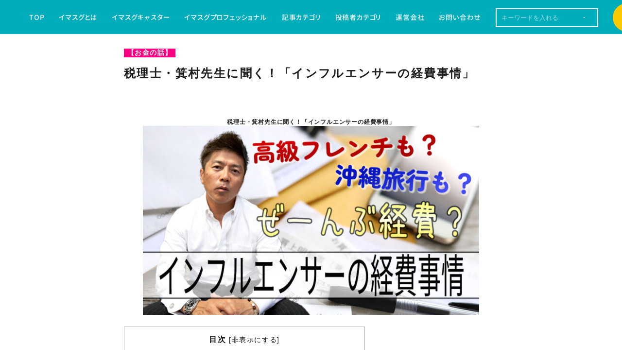

--- FILE ---
content_type: text/html; charset=UTF-8
request_url: https://imasugu-media.com/3987/
body_size: 13481
content:



<!DOCTYPE html>
<html xmlns="http://www.w3.org/1999/xhtml" lang='ja' style="margin-top:0 !important;">
<head prefix="og: http://ogp.me/ns#">
  <!-- Global site tag (gtag.js) - Google Analytics -->
  <script async src="https://www.googletagmanager.com/gtag/js?id=G-N90X81L6V1"></script>
  <script>
   window.dataLayer = window.dataLayer || [];
   function gtag(){dataLayer.push(arguments);}
   gtag('js', new Date());
  
   gtag('config', 'G-N90X81L6V1');
  </script>
  <meta http-equiv="Content-Type" content="text/html; charset=UTF-8"/>
  <meta name="viewport" content="width=device-width, initial-scale=1.0, user-scalable=no"/>
  <meta http-equiv="Content-Script-Type" content="text/javascript"/>
  <meta http-equiv="Content-Style-Type" content="text/css"/>
  <script src="https://cdn.jsdelivr.net/npm/viewport-extra@1.0.4/dist/viewport-extra.min.js"></script>
  <script>
    (function(){
    var ua = navigator.userAgent
    var sp = ua.indexOf('iPhone') > -1 ||
    (ua.indexOf('Android') > -1 && ua.indexOf('Mobile') > -1)
    var tab = !sp && (
    ua.indexOf('iPad') > -1 ||
    (ua.indexOf('Macintosh') > -1 && 'ontouchend' in document) ||
    ua.indexOf('Android') > -1
    )
    if (tab) new ViewportExtra(1480)
    })()
  </script>  <meta name="keywords" content=""/>
  <meta name="description" content="普段は気づかないし、調べることはないけど、いざという時に困って悩む…そんな経験はありませんか。世の中には予測できないことがたくさん起こります。しかも突然に。イマスグポータルはそんな皆様の、困った時の対処事例やピンチの切り抜け方をストックするポータルサイトです。当サイトのライターが各分野の専門家と手を取り、皆様のお悩みを解決する良い方法を記事にしてまいります。皆様の「困った」に回答できるサイトを目指し、これからも記事を書き溜めてまいりますので、今後ともどうぞ宜しくお願い申し上げます。"/>
  <meta property="og:type" content="website"/>  <meta property="og:title" content="税理士・箕村先生に聞く！「インフルエンサーの経費事情」｜"/>  <meta property="og:description" content="普段は気づかないし、調べることはないけど、いざという時に困って悩む…そんな経験はありませんか。世の中には予測できないことがたくさん起こります。しかも突然に。イマスグポータルはそんな皆様の、困った時の対処事例やピンチの切り抜け方をストックするポータルサイトです。当サイトのライターが各分野の専門家と手を取り、皆様のお悩みを解決する良い方法を記事にしてまいります。皆様の「困った」に回答できるサイトを目指し、これからも記事を書き溜めてまいりますので、今後ともどうぞ宜しくお願い申し上げます。"/>
  <meta property="og:url" content="https://imasugu-media.com/3987/"/>
  <meta property="og:image" content="https://imasugu-media.com/wp/wp-content/themes/imasugu/images/ogp.jpg"/>
  <meta property="og:site_name" content=""/>
  <meta property="og:locale" content="ja_JP"/>
  <meta property="twitter:card" content="summary_large_image"/>  <meta name="twitter:title" content="税理士・箕村先生に聞く！「インフルエンサーの経費事情」｜"/>  <meta name="twitter:description" content="普段は気づかないし、調べることはないけど、いざという時に困って悩む…そんな経験はありませんか。世の中には予測できないことがたくさん起こります。しかも突然に。イマスグポータルはそんな皆様の、困った時の対処事例やピンチの切り抜け方をストックするポータルサイトです。当サイトのライターが各分野の専門家と手を取り、皆様のお悩みを解決する良い方法を記事にしてまいります。皆様の「困った」に回答できるサイトを目指し、これからも記事を書き溜めてまいりますので、今後ともどうぞ宜しくお願い申し上げます。"/>
  <meta property="og:image" content="https://imasugu-media.com/wp/wp-content/themes/imasugu/images/ogp.jpg"/>
  <meta name="twitter:card" content="summary"/><link rel="preconnect" href="https://fonts.gstatic.com">
  <link href="https://fonts.googleapis.com/css2?family=Roboto:wght@400;700&display=swap" rel="stylesheet">
  <link href="https://fonts.googleapis.com/css2?family=Oswald:wght@400;600&display=swap" rel="stylesheet">
  <link href="https://fonts.googleapis.com/css2?family=Noto+Sans+JP:wght@500&display=swap" rel="stylesheet">
  <link rel="stylesheet" href="https://imasugu-media.com/wp/wp-content/themes/imasugu/css/style.css?v=1.1.6" type="text/css" media="all"/>   <link href="https://code.ionicframework.com/ionicons/2.0.1/css/ionicons.min.css" rel="stylesheet"/>
    <title>税理士・箕村先生に聞く！「インフルエンサーの経費事情」 - 困りごと解決メディア「イマスグ」</title>

		<!-- All in One SEO 4.3.3 - aioseo.com -->
		<meta name="description" content="税理士・箕村先生に聞く！「インフルエンサーの経費事情」 インタビュー動画はこちら インフルエンサーの使える経費" />
		<meta name="robots" content="max-image-preview:large" />
		<link rel="canonical" href="https://imasugu-media.com/3987/" />
		<meta name="generator" content="All in One SEO (AIOSEO) 4.3.3 " />
		<meta property="og:locale" content="ja_JP" />
		<meta property="og:site_name" content="困りごと解決メディア「イマスグ」 -" />
		<meta property="og:type" content="article" />
		<meta property="og:title" content="税理士・箕村先生に聞く！「インフルエンサーの経費事情」 - 困りごと解決メディア「イマスグ」" />
		<meta property="og:description" content="税理士・箕村先生に聞く！「インフルエンサーの経費事情」 インタビュー動画はこちら インフルエンサーの使える経費" />
		<meta property="og:url" content="https://imasugu-media.com/3987/" />
		<meta property="article:published_time" content="2022-09-13T22:30:10+00:00" />
		<meta property="article:modified_time" content="2022-09-12T09:55:51+00:00" />
		<meta name="twitter:card" content="summary_large_image" />
		<meta name="twitter:site" content="@moukarimakka_TV" />
		<meta name="twitter:title" content="税理士・箕村先生に聞く！「インフルエンサーの経費事情」 - 困りごと解決メディア「イマスグ」" />
		<meta name="twitter:description" content="税理士・箕村先生に聞く！「インフルエンサーの経費事情」 インタビュー動画はこちら インフルエンサーの使える経費" />
		<meta name="twitter:creator" content="@moukarimakka_TV" />
		<meta name="twitter:image" content="https://imasugu-media.com/wp/wp-content/uploads/2022/09/インフルエンサーの経費事情.jpg" />
		<script type="application/ld+json" class="aioseo-schema">
			{"@context":"https:\/\/schema.org","@graph":[{"@type":"BlogPosting","@id":"https:\/\/imasugu-media.com\/3987\/#blogposting","name":"\u7a0e\u7406\u58eb\u30fb\u7b95\u6751\u5148\u751f\u306b\u805e\u304f\uff01\u300c\u30a4\u30f3\u30d5\u30eb\u30a8\u30f3\u30b5\u30fc\u306e\u7d4c\u8cbb\u4e8b\u60c5\u300d - \u56f0\u308a\u3054\u3068\u89e3\u6c7a\u30e1\u30c7\u30a3\u30a2\u300c\u30a4\u30de\u30b9\u30b0\u300d","headline":"\u7a0e\u7406\u58eb\u30fb\u7b95\u6751\u5148\u751f\u306b\u805e\u304f\uff01\u300c\u30a4\u30f3\u30d5\u30eb\u30a8\u30f3\u30b5\u30fc\u306e\u7d4c\u8cbb\u4e8b\u60c5\u300d","author":{"@id":"https:\/\/imasugu-media.com\/author\/tamotsu\/#author"},"publisher":{"@id":"https:\/\/imasugu-media.com\/#organization"},"image":{"@type":"ImageObject","url":"https:\/\/imasugu-media.com\/wp\/wp-content\/uploads\/2022\/09\/\u30a4\u30f3\u30d5\u30eb\u30a8\u30f3\u30b5\u30fc\u306e\u7d4c\u8cbb\u4e8b\u60c5.jpg","width":1280,"height":720},"datePublished":"2022-09-13T22:30:10+09:00","dateModified":"2022-09-12T09:55:51+09:00","inLanguage":"ja","mainEntityOfPage":{"@id":"https:\/\/imasugu-media.com\/3987\/#webpage"},"isPartOf":{"@id":"https:\/\/imasugu-media.com\/3987\/#webpage"},"articleSection":"\u3010\u304a\u91d1\u306e\u8a71\u3011, \u7a0e\u7406\u58eb"},{"@type":"BreadcrumbList","@id":"https:\/\/imasugu-media.com\/3987\/#breadcrumblist","itemListElement":[{"@type":"ListItem","@id":"https:\/\/imasugu-media.com\/#listItem","position":1,"item":{"@type":"WebPage","@id":"https:\/\/imasugu-media.com\/","name":"\u30db\u30fc\u30e0","url":"https:\/\/imasugu-media.com\/"}}]},{"@type":"Organization","@id":"https:\/\/imasugu-media.com\/#organization","name":"\u56f0\u308a\u3054\u3068\u89e3\u6c7a\u30e1\u30c7\u30a3\u30a2\u300c\u30a4\u30de\u30b9\u30b0\u300d","url":"https:\/\/imasugu-media.com\/","sameAs":["https:\/\/twitter.com\/moukarimakka_TV","https:\/\/instagram.com\/imasugu_money","https:\/\/www.youtube.com\/channel\/UCUNVZjjax6Ml-ecTu6ty6Pw"]},{"@type":"Person","@id":"https:\/\/imasugu-media.com\/author\/tamotsu\/#author","url":"https:\/\/imasugu-media.com\/author\/tamotsu\/","name":"\u7b95\u6751\u4fdd","image":{"@type":"ImageObject","@id":"https:\/\/imasugu-media.com\/3987\/#authorImage","url":"https:\/\/secure.gravatar.com\/avatar\/5662d2e19e74da9bf59861265c9d4fb526032b5583b40ada3d2b6c5c3919d0b1?s=96&d=mm&r=g","width":96,"height":96,"caption":"\u7b95\u6751\u4fdd"}},{"@type":"WebPage","@id":"https:\/\/imasugu-media.com\/3987\/#webpage","url":"https:\/\/imasugu-media.com\/3987\/","name":"\u7a0e\u7406\u58eb\u30fb\u7b95\u6751\u5148\u751f\u306b\u805e\u304f\uff01\u300c\u30a4\u30f3\u30d5\u30eb\u30a8\u30f3\u30b5\u30fc\u306e\u7d4c\u8cbb\u4e8b\u60c5\u300d - \u56f0\u308a\u3054\u3068\u89e3\u6c7a\u30e1\u30c7\u30a3\u30a2\u300c\u30a4\u30de\u30b9\u30b0\u300d","description":"\u7a0e\u7406\u58eb\u30fb\u7b95\u6751\u5148\u751f\u306b\u805e\u304f\uff01\u300c\u30a4\u30f3\u30d5\u30eb\u30a8\u30f3\u30b5\u30fc\u306e\u7d4c\u8cbb\u4e8b\u60c5\u300d \u30a4\u30f3\u30bf\u30d3\u30e5\u30fc\u52d5\u753b\u306f\u3053\u3061\u3089 \u30a4\u30f3\u30d5\u30eb\u30a8\u30f3\u30b5\u30fc\u306e\u4f7f\u3048\u308b\u7d4c\u8cbb","inLanguage":"ja","isPartOf":{"@id":"https:\/\/imasugu-media.com\/#website"},"breadcrumb":{"@id":"https:\/\/imasugu-media.com\/3987\/#breadcrumblist"},"author":{"@id":"https:\/\/imasugu-media.com\/author\/tamotsu\/#author"},"creator":{"@id":"https:\/\/imasugu-media.com\/author\/tamotsu\/#author"},"image":{"@type":"ImageObject","url":"https:\/\/imasugu-media.com\/wp\/wp-content\/uploads\/2022\/09\/\u30a4\u30f3\u30d5\u30eb\u30a8\u30f3\u30b5\u30fc\u306e\u7d4c\u8cbb\u4e8b\u60c5.jpg","@id":"https:\/\/imasugu-media.com\/#mainImage","width":1280,"height":720},"primaryImageOfPage":{"@id":"https:\/\/imasugu-media.com\/3987\/#mainImage"},"datePublished":"2022-09-13T22:30:10+09:00","dateModified":"2022-09-12T09:55:51+09:00"},{"@type":"WebSite","@id":"https:\/\/imasugu-media.com\/#website","url":"https:\/\/imasugu-media.com\/","name":"\u56f0\u308a\u3054\u3068\u89e3\u6c7a\u30e1\u30c7\u30a3\u30a2\u300c\u30a4\u30de\u30b9\u30b0\u300d","inLanguage":"ja","publisher":{"@id":"https:\/\/imasugu-media.com\/#organization"}}]}
		</script>
		<!-- All in One SEO -->

<link rel="alternate" type="application/rss+xml" title="困りごと解決メディア「イマスグ」 &raquo; フィード" href="https://imasugu-media.com/feed/" />
<link rel="alternate" type="application/rss+xml" title="困りごと解決メディア「イマスグ」 &raquo; コメントフィード" href="https://imasugu-media.com/comments/feed/" />
<link rel="alternate" type="application/rss+xml" title="困りごと解決メディア「イマスグ」 &raquo; 税理士・箕村先生に聞く！「インフルエンサーの経費事情」 のコメントのフィード" href="https://imasugu-media.com/3987/feed/" />
<link rel="alternate" title="oEmbed (JSON)" type="application/json+oembed" href="https://imasugu-media.com/wp-json/oembed/1.0/embed?url=https%3A%2F%2Fimasugu-media.com%2F3987%2F" />
<link rel="alternate" title="oEmbed (XML)" type="text/xml+oembed" href="https://imasugu-media.com/wp-json/oembed/1.0/embed?url=https%3A%2F%2Fimasugu-media.com%2F3987%2F&#038;format=xml" />
		<!-- This site uses the Google Analytics by MonsterInsights plugin v8.13.1 - Using Analytics tracking - https://www.monsterinsights.com/ -->
		<!-- Note: MonsterInsights is not currently configured on this site. The site owner needs to authenticate with Google Analytics in the MonsterInsights settings panel. -->
					<!-- No UA code set -->
				<!-- / Google Analytics by MonsterInsights -->
		<style id='wp-img-auto-sizes-contain-inline-css' type='text/css'>
img:is([sizes=auto i],[sizes^="auto," i]){contain-intrinsic-size:3000px 1500px}
/*# sourceURL=wp-img-auto-sizes-contain-inline-css */
</style>
<style id='wp-block-library-inline-css' type='text/css'>
:root{--wp-block-synced-color:#7a00df;--wp-block-synced-color--rgb:122,0,223;--wp-bound-block-color:var(--wp-block-synced-color);--wp-editor-canvas-background:#ddd;--wp-admin-theme-color:#007cba;--wp-admin-theme-color--rgb:0,124,186;--wp-admin-theme-color-darker-10:#006ba1;--wp-admin-theme-color-darker-10--rgb:0,107,160.5;--wp-admin-theme-color-darker-20:#005a87;--wp-admin-theme-color-darker-20--rgb:0,90,135;--wp-admin-border-width-focus:2px}@media (min-resolution:192dpi){:root{--wp-admin-border-width-focus:1.5px}}.wp-element-button{cursor:pointer}:root .has-very-light-gray-background-color{background-color:#eee}:root .has-very-dark-gray-background-color{background-color:#313131}:root .has-very-light-gray-color{color:#eee}:root .has-very-dark-gray-color{color:#313131}:root .has-vivid-green-cyan-to-vivid-cyan-blue-gradient-background{background:linear-gradient(135deg,#00d084,#0693e3)}:root .has-purple-crush-gradient-background{background:linear-gradient(135deg,#34e2e4,#4721fb 50%,#ab1dfe)}:root .has-hazy-dawn-gradient-background{background:linear-gradient(135deg,#faaca8,#dad0ec)}:root .has-subdued-olive-gradient-background{background:linear-gradient(135deg,#fafae1,#67a671)}:root .has-atomic-cream-gradient-background{background:linear-gradient(135deg,#fdd79a,#004a59)}:root .has-nightshade-gradient-background{background:linear-gradient(135deg,#330968,#31cdcf)}:root .has-midnight-gradient-background{background:linear-gradient(135deg,#020381,#2874fc)}:root{--wp--preset--font-size--normal:16px;--wp--preset--font-size--huge:42px}.has-regular-font-size{font-size:1em}.has-larger-font-size{font-size:2.625em}.has-normal-font-size{font-size:var(--wp--preset--font-size--normal)}.has-huge-font-size{font-size:var(--wp--preset--font-size--huge)}.has-text-align-center{text-align:center}.has-text-align-left{text-align:left}.has-text-align-right{text-align:right}.has-fit-text{white-space:nowrap!important}#end-resizable-editor-section{display:none}.aligncenter{clear:both}.items-justified-left{justify-content:flex-start}.items-justified-center{justify-content:center}.items-justified-right{justify-content:flex-end}.items-justified-space-between{justify-content:space-between}.screen-reader-text{border:0;clip-path:inset(50%);height:1px;margin:-1px;overflow:hidden;padding:0;position:absolute;width:1px;word-wrap:normal!important}.screen-reader-text:focus{background-color:#ddd;clip-path:none;color:#444;display:block;font-size:1em;height:auto;left:5px;line-height:normal;padding:15px 23px 14px;text-decoration:none;top:5px;width:auto;z-index:100000}html :where(.has-border-color){border-style:solid}html :where([style*=border-top-color]){border-top-style:solid}html :where([style*=border-right-color]){border-right-style:solid}html :where([style*=border-bottom-color]){border-bottom-style:solid}html :where([style*=border-left-color]){border-left-style:solid}html :where([style*=border-width]){border-style:solid}html :where([style*=border-top-width]){border-top-style:solid}html :where([style*=border-right-width]){border-right-style:solid}html :where([style*=border-bottom-width]){border-bottom-style:solid}html :where([style*=border-left-width]){border-left-style:solid}html :where(img[class*=wp-image-]){height:auto;max-width:100%}:where(figure){margin:0 0 1em}html :where(.is-position-sticky){--wp-admin--admin-bar--position-offset:var(--wp-admin--admin-bar--height,0px)}@media screen and (max-width:600px){html :where(.is-position-sticky){--wp-admin--admin-bar--position-offset:0px}}

/*# sourceURL=wp-block-library-inline-css */
</style><style id='global-styles-inline-css' type='text/css'>
:root{--wp--preset--aspect-ratio--square: 1;--wp--preset--aspect-ratio--4-3: 4/3;--wp--preset--aspect-ratio--3-4: 3/4;--wp--preset--aspect-ratio--3-2: 3/2;--wp--preset--aspect-ratio--2-3: 2/3;--wp--preset--aspect-ratio--16-9: 16/9;--wp--preset--aspect-ratio--9-16: 9/16;--wp--preset--color--black: #000000;--wp--preset--color--cyan-bluish-gray: #abb8c3;--wp--preset--color--white: #ffffff;--wp--preset--color--pale-pink: #f78da7;--wp--preset--color--vivid-red: #cf2e2e;--wp--preset--color--luminous-vivid-orange: #ff6900;--wp--preset--color--luminous-vivid-amber: #fcb900;--wp--preset--color--light-green-cyan: #7bdcb5;--wp--preset--color--vivid-green-cyan: #00d084;--wp--preset--color--pale-cyan-blue: #8ed1fc;--wp--preset--color--vivid-cyan-blue: #0693e3;--wp--preset--color--vivid-purple: #9b51e0;--wp--preset--gradient--vivid-cyan-blue-to-vivid-purple: linear-gradient(135deg,rgb(6,147,227) 0%,rgb(155,81,224) 100%);--wp--preset--gradient--light-green-cyan-to-vivid-green-cyan: linear-gradient(135deg,rgb(122,220,180) 0%,rgb(0,208,130) 100%);--wp--preset--gradient--luminous-vivid-amber-to-luminous-vivid-orange: linear-gradient(135deg,rgb(252,185,0) 0%,rgb(255,105,0) 100%);--wp--preset--gradient--luminous-vivid-orange-to-vivid-red: linear-gradient(135deg,rgb(255,105,0) 0%,rgb(207,46,46) 100%);--wp--preset--gradient--very-light-gray-to-cyan-bluish-gray: linear-gradient(135deg,rgb(238,238,238) 0%,rgb(169,184,195) 100%);--wp--preset--gradient--cool-to-warm-spectrum: linear-gradient(135deg,rgb(74,234,220) 0%,rgb(151,120,209) 20%,rgb(207,42,186) 40%,rgb(238,44,130) 60%,rgb(251,105,98) 80%,rgb(254,248,76) 100%);--wp--preset--gradient--blush-light-purple: linear-gradient(135deg,rgb(255,206,236) 0%,rgb(152,150,240) 100%);--wp--preset--gradient--blush-bordeaux: linear-gradient(135deg,rgb(254,205,165) 0%,rgb(254,45,45) 50%,rgb(107,0,62) 100%);--wp--preset--gradient--luminous-dusk: linear-gradient(135deg,rgb(255,203,112) 0%,rgb(199,81,192) 50%,rgb(65,88,208) 100%);--wp--preset--gradient--pale-ocean: linear-gradient(135deg,rgb(255,245,203) 0%,rgb(182,227,212) 50%,rgb(51,167,181) 100%);--wp--preset--gradient--electric-grass: linear-gradient(135deg,rgb(202,248,128) 0%,rgb(113,206,126) 100%);--wp--preset--gradient--midnight: linear-gradient(135deg,rgb(2,3,129) 0%,rgb(40,116,252) 100%);--wp--preset--font-size--small: 13px;--wp--preset--font-size--medium: 20px;--wp--preset--font-size--large: 36px;--wp--preset--font-size--x-large: 42px;--wp--preset--spacing--20: 0.44rem;--wp--preset--spacing--30: 0.67rem;--wp--preset--spacing--40: 1rem;--wp--preset--spacing--50: 1.5rem;--wp--preset--spacing--60: 2.25rem;--wp--preset--spacing--70: 3.38rem;--wp--preset--spacing--80: 5.06rem;--wp--preset--shadow--natural: 6px 6px 9px rgba(0, 0, 0, 0.2);--wp--preset--shadow--deep: 12px 12px 50px rgba(0, 0, 0, 0.4);--wp--preset--shadow--sharp: 6px 6px 0px rgba(0, 0, 0, 0.2);--wp--preset--shadow--outlined: 6px 6px 0px -3px rgb(255, 255, 255), 6px 6px rgb(0, 0, 0);--wp--preset--shadow--crisp: 6px 6px 0px rgb(0, 0, 0);}:where(.is-layout-flex){gap: 0.5em;}:where(.is-layout-grid){gap: 0.5em;}body .is-layout-flex{display: flex;}.is-layout-flex{flex-wrap: wrap;align-items: center;}.is-layout-flex > :is(*, div){margin: 0;}body .is-layout-grid{display: grid;}.is-layout-grid > :is(*, div){margin: 0;}:where(.wp-block-columns.is-layout-flex){gap: 2em;}:where(.wp-block-columns.is-layout-grid){gap: 2em;}:where(.wp-block-post-template.is-layout-flex){gap: 1.25em;}:where(.wp-block-post-template.is-layout-grid){gap: 1.25em;}.has-black-color{color: var(--wp--preset--color--black) !important;}.has-cyan-bluish-gray-color{color: var(--wp--preset--color--cyan-bluish-gray) !important;}.has-white-color{color: var(--wp--preset--color--white) !important;}.has-pale-pink-color{color: var(--wp--preset--color--pale-pink) !important;}.has-vivid-red-color{color: var(--wp--preset--color--vivid-red) !important;}.has-luminous-vivid-orange-color{color: var(--wp--preset--color--luminous-vivid-orange) !important;}.has-luminous-vivid-amber-color{color: var(--wp--preset--color--luminous-vivid-amber) !important;}.has-light-green-cyan-color{color: var(--wp--preset--color--light-green-cyan) !important;}.has-vivid-green-cyan-color{color: var(--wp--preset--color--vivid-green-cyan) !important;}.has-pale-cyan-blue-color{color: var(--wp--preset--color--pale-cyan-blue) !important;}.has-vivid-cyan-blue-color{color: var(--wp--preset--color--vivid-cyan-blue) !important;}.has-vivid-purple-color{color: var(--wp--preset--color--vivid-purple) !important;}.has-black-background-color{background-color: var(--wp--preset--color--black) !important;}.has-cyan-bluish-gray-background-color{background-color: var(--wp--preset--color--cyan-bluish-gray) !important;}.has-white-background-color{background-color: var(--wp--preset--color--white) !important;}.has-pale-pink-background-color{background-color: var(--wp--preset--color--pale-pink) !important;}.has-vivid-red-background-color{background-color: var(--wp--preset--color--vivid-red) !important;}.has-luminous-vivid-orange-background-color{background-color: var(--wp--preset--color--luminous-vivid-orange) !important;}.has-luminous-vivid-amber-background-color{background-color: var(--wp--preset--color--luminous-vivid-amber) !important;}.has-light-green-cyan-background-color{background-color: var(--wp--preset--color--light-green-cyan) !important;}.has-vivid-green-cyan-background-color{background-color: var(--wp--preset--color--vivid-green-cyan) !important;}.has-pale-cyan-blue-background-color{background-color: var(--wp--preset--color--pale-cyan-blue) !important;}.has-vivid-cyan-blue-background-color{background-color: var(--wp--preset--color--vivid-cyan-blue) !important;}.has-vivid-purple-background-color{background-color: var(--wp--preset--color--vivid-purple) !important;}.has-black-border-color{border-color: var(--wp--preset--color--black) !important;}.has-cyan-bluish-gray-border-color{border-color: var(--wp--preset--color--cyan-bluish-gray) !important;}.has-white-border-color{border-color: var(--wp--preset--color--white) !important;}.has-pale-pink-border-color{border-color: var(--wp--preset--color--pale-pink) !important;}.has-vivid-red-border-color{border-color: var(--wp--preset--color--vivid-red) !important;}.has-luminous-vivid-orange-border-color{border-color: var(--wp--preset--color--luminous-vivid-orange) !important;}.has-luminous-vivid-amber-border-color{border-color: var(--wp--preset--color--luminous-vivid-amber) !important;}.has-light-green-cyan-border-color{border-color: var(--wp--preset--color--light-green-cyan) !important;}.has-vivid-green-cyan-border-color{border-color: var(--wp--preset--color--vivid-green-cyan) !important;}.has-pale-cyan-blue-border-color{border-color: var(--wp--preset--color--pale-cyan-blue) !important;}.has-vivid-cyan-blue-border-color{border-color: var(--wp--preset--color--vivid-cyan-blue) !important;}.has-vivid-purple-border-color{border-color: var(--wp--preset--color--vivid-purple) !important;}.has-vivid-cyan-blue-to-vivid-purple-gradient-background{background: var(--wp--preset--gradient--vivid-cyan-blue-to-vivid-purple) !important;}.has-light-green-cyan-to-vivid-green-cyan-gradient-background{background: var(--wp--preset--gradient--light-green-cyan-to-vivid-green-cyan) !important;}.has-luminous-vivid-amber-to-luminous-vivid-orange-gradient-background{background: var(--wp--preset--gradient--luminous-vivid-amber-to-luminous-vivid-orange) !important;}.has-luminous-vivid-orange-to-vivid-red-gradient-background{background: var(--wp--preset--gradient--luminous-vivid-orange-to-vivid-red) !important;}.has-very-light-gray-to-cyan-bluish-gray-gradient-background{background: var(--wp--preset--gradient--very-light-gray-to-cyan-bluish-gray) !important;}.has-cool-to-warm-spectrum-gradient-background{background: var(--wp--preset--gradient--cool-to-warm-spectrum) !important;}.has-blush-light-purple-gradient-background{background: var(--wp--preset--gradient--blush-light-purple) !important;}.has-blush-bordeaux-gradient-background{background: var(--wp--preset--gradient--blush-bordeaux) !important;}.has-luminous-dusk-gradient-background{background: var(--wp--preset--gradient--luminous-dusk) !important;}.has-pale-ocean-gradient-background{background: var(--wp--preset--gradient--pale-ocean) !important;}.has-electric-grass-gradient-background{background: var(--wp--preset--gradient--electric-grass) !important;}.has-midnight-gradient-background{background: var(--wp--preset--gradient--midnight) !important;}.has-small-font-size{font-size: var(--wp--preset--font-size--small) !important;}.has-medium-font-size{font-size: var(--wp--preset--font-size--medium) !important;}.has-large-font-size{font-size: var(--wp--preset--font-size--large) !important;}.has-x-large-font-size{font-size: var(--wp--preset--font-size--x-large) !important;}
/*# sourceURL=global-styles-inline-css */
</style>

<style id='classic-theme-styles-inline-css' type='text/css'>
/*! This file is auto-generated */
.wp-block-button__link{color:#fff;background-color:#32373c;border-radius:9999px;box-shadow:none;text-decoration:none;padding:calc(.667em + 2px) calc(1.333em + 2px);font-size:1.125em}.wp-block-file__button{background:#32373c;color:#fff;text-decoration:none}
/*# sourceURL=/wp-includes/css/classic-themes.min.css */
</style>
<link rel='stylesheet' id='contact-form-7-css' href='https://imasugu-media.com/wp/wp-content/plugins/contact-form-7/includes/css/styles.css?ver=5.7.4' type='text/css' media='all' />
<link rel='stylesheet' id='contact-form-7-confirm-css' href='https://imasugu-media.com/wp/wp-content/plugins/contact-form-7-add-confirm/includes/css/styles.css?ver=5.1' type='text/css' media='all' />
<link rel='stylesheet' id='toc-screen-css' href='https://imasugu-media.com/wp/wp-content/plugins/table-of-contents-plus/screen.min.css?ver=2302' type='text/css' media='all' />
<style id='toc-screen-inline-css' type='text/css'>
div#toc_container ul li {font-size: 15px;}
/*# sourceURL=toc-screen-inline-css */
</style>
<script type="text/javascript" src="https://imasugu-media.com/wp/wp-includes/js/jquery/jquery.min.js?ver=3.7.1" id="jquery-core-js"></script>
<script type="text/javascript" src="https://imasugu-media.com/wp/wp-includes/js/jquery/jquery-migrate.min.js?ver=3.4.1" id="jquery-migrate-js"></script>
<link rel="https://api.w.org/" href="https://imasugu-media.com/wp-json/" /><link rel="alternate" title="JSON" type="application/json" href="https://imasugu-media.com/wp-json/wp/v2/posts/3987" /><link rel='shortlink' href='https://imasugu-media.com/?p=3987' />
<noscript><style>.lazyload[data-src]{display:none !important;}</style></noscript><style>.lazyload{background-image:none !important;}.lazyload:before{background-image:none !important;}</style><style type="text/css">a.nordot-read-more { }</style>		<style type="text/css" id="wp-custom-css">
			/* 追加css */
		</style>
		  <link rel="apple-touch-icon" sizes="180x180" href="https://imasugu-media.com/wp/wp-content/themes/imasugu/favicons/apple-touch-icon.png"/>
  <link rel="icon" type="image/png" sizes="32x32" href="https://imasugu-media.com/wp/wp-content/themes/imasugu/favicons/favicon-32x32.png"/>
  <link rel="icon" type="image/png" sizes="16x16" href="https://imasugu-media.com/wp/wp-content/themes/imasugu/favicons/favicon-16x16.png"/>
  <link rel="manifest" href="https://imasugu-media.com/wp/wp-content/themes/imasugu/favicons/site.webmanifest"/>
  <link rel="mask-icon" href="https://imasugu-media.com/wp/wp-content/themes/imasugu/favicons/safari-pinned-tab.svg" color="#00ba00"/>
  <meta name="msapplication-TileColor" content="#18191b"/>
  <meta name="theme-color" content="#18191b"/><link rel="shortcut icon" type="image/x-icon" href="https://imasugu-media.com/wp/wp-content/themes/imasugu/favicons/favicon.ico" />
</head><body id="pagetop" class="jsj-scroll-top page-subpage">
<script data-cfasync="false" data-no-defer="1">var ewww_webp_supported=false;</script>
<div id="loading"></div>
<div id="loading-curtain"></div><div id="wrapper">
<header id="header">
  <div class="burger__btn"><span class="burger__btn-line"></span><span class="burger__btn-line"></span><span class="burger__btn-line"></span></div>
  <div id="burger-nav">
    <div class="burger-nav__head"><a class="burger-nav__logo" href="https://imasugu-media.com/"><img src="[data-uri]" data-src="https://imasugu-media.com/wp/wp-content/themes/imasugu/images/home/logo-black.svg" decoding="async" class="lazyload" /><noscript><img src="https://imasugu-media.com/wp/wp-content/themes/imasugu/images/home/logo-black.svg" data-eio="l" /></noscript></a></div>
    <div class="searchform-wrap"><form method="get" id="searchform" action="https://imasugu-media.com">
  <input type="text" name="s" id="s" placeholder="キーワードを入れる"/>
  <button type="submit">
    <img class="searchform-image-pc lazyload" src="[data-uri]" alt="検索" data-src="https://imasugu-media.com/wp/wp-content/themes/imasugu/images/home/search-icon.svg" decoding="async"><noscript><img class="searchform-image-pc" src="https://imasugu-media.com/wp/wp-content/themes/imasugu/images/home/search-icon.svg" alt="検索" data-eio="l"></noscript>
    <img class="searchform-image-sp lazyload" src="[data-uri]" alt="検索" data-src="https://imasugu-media.com/wp/wp-content/themes/imasugu/images/home/search-black-icon.svg" decoding="async"><noscript><img class="searchform-image-sp" src="https://imasugu-media.com/wp/wp-content/themes/imasugu/images/home/search-black-icon.svg" alt="検索" data-eio="l"></noscript>
  </button>
</form></div><a class="burger-nav__item mediumFont" href="https://imasugu-media.com/about/">イマスグとは</a><a class="burger-nav__item mediumFont" href="https://imasugu-media.com/team/">イマスグキャスター</a><a class="burger-nav__item mediumFont" href="https://imasugu-media.com/professional/">イマスグプロフェッショナル</a><a class="burger-nav__item mediumFont" href="https://imasugu-media.com/categories/">記事カテゴリ</a><a class="burger-nav__item mediumFont" href="https://imasugu-media.com/author/">投稿者カテゴリ</a><a class="burger-nav__item mediumFont" href="https://imasugu-media.com/company/">運営会社</a><a class="burger-nav__item mediumFont" href="https://imasugu-media.com/contact/">お問い合わせ</a>
    <div class="burger-bnr thumbSlide-wrap-shadow"><a class="burger-bnr__item" href="" target="_blank"><img class="home-interview-icon lazyload" src="[data-uri]" loading="lazy" data-src="https://imasugu-media.com/wp/wp-content/themes/imasugu/images/home/thumb-bengoshi-icon.png" decoding="async" /><noscript><img class="home-interview-icon" src="https://imasugu-media.com/wp/wp-content/themes/imasugu/images/home/thumb-bengoshi-icon.png" loading="lazy" data-eio="l" /></noscript><img class="home-interview__fig-1-img lazyload" src="[data-uri]" loading="lazy" alt="イマスグ弁護士" data-src="https://imasugu-media.com/wp/wp-content/themes/imasugu/images/home/thumb-bengoshi.png" decoding="async" /><noscript><img class="home-interview__fig-1-img" src="https://imasugu-media.com/wp/wp-content/themes/imasugu/images/home/thumb-bengoshi.png" loading="lazy" alt="イマスグ弁護士" data-eio="l" /></noscript>
        <div class="home-interview-content">
          <h2 class="home-interview-title heavyFont">今すぐ相談できる</h2>
          <p class="home-interview-text mediumFont">あなたのポケットにいつでも正義の味方を今すぐ相談できる弁護士を自動検知し、あなたをサポート</p>
        </div></a><a class="burger-bnr__item" href="" target="_blank"><img class="home-interview-icon lazyload" src="[data-uri]" loading="lazy" data-src="https://imasugu-media.com/wp/wp-content/themes/imasugu/images/home/thumb-fudosan-icon.png" decoding="async" /><noscript><img class="home-interview-icon" src="https://imasugu-media.com/wp/wp-content/themes/imasugu/images/home/thumb-fudosan-icon.png" loading="lazy" data-eio="l" /></noscript><img class="home-interview-fudosan home-interview__fig-1-img lazyload" src="[data-uri]" loading="lazy" alt="イマスグ不動産鑑定士ドットコム" data-src="https://imasugu-media.com/wp/wp-content/themes/imasugu/images/home/thumb-fudosan.png" decoding="async" /><noscript><img class="home-interview-fudosan home-interview__fig-1-img" src="https://imasugu-media.com/wp/wp-content/themes/imasugu/images/home/thumb-fudosan.png" loading="lazy" alt="イマスグ不動産鑑定士ドットコム" data-eio="l" /></noscript>
        <div class="home-interview-content">
          <h2 class="home-interview-title heavyFont">ワンストップ</h2>
          <p class="home-interview-text mediumFont">あなたの所有する不動産を、鑑定から入札・売却までワンストップで行うトータルサポートサービス</p>
        </div></a><a class="burger-bnr__item" href="" target="_blank"><img class="home-interview-icon lazyload" src="[data-uri]" loading="lazy" data-src="https://imasugu-media.com/wp/wp-content/themes/imasugu/images/home/thumb-isansozoku-icon.png" decoding="async" /><noscript><img class="home-interview-icon" src="https://imasugu-media.com/wp/wp-content/themes/imasugu/images/home/thumb-isansozoku-icon.png" loading="lazy" data-eio="l" /></noscript><img class="home-interview__fig-1-img lazyload" src="[data-uri]" loading="lazy" alt="イマスグ遺産相続シミュレーション" data-src="https://imasugu-media.com/wp/wp-content/themes/imasugu/images/home/thumb-isansozoku.png" decoding="async" /><noscript><img class="home-interview__fig-1-img" src="https://imasugu-media.com/wp/wp-content/themes/imasugu/images/home/thumb-isansozoku.png" loading="lazy" alt="イマスグ遺産相続シミュレーション" data-eio="l" /></noscript>
        <div class="home-interview-content">
          <h2 class="home-interview-title heavyFont">簡単操作でスグ</h2>
          <p class="home-interview-text mediumFont">遺産を相続したら誰がどのくらい受け取るのか簡単操作でスグわかる!</p>
        </div></a><a class="burger-bnr__item" href="" target="_blank"><img class="home-interview-icon lazyload" src="[data-uri]" loading="lazy" data-src="https://imasugu-media.com/wp/wp-content/themes/imasugu/images/home/thumb-entame-icon.png" decoding="async" /><noscript><img class="home-interview-icon" src="https://imasugu-media.com/wp/wp-content/themes/imasugu/images/home/thumb-entame-icon.png" loading="lazy" data-eio="l" /></noscript><img class="home-interview__fig-1-img lazyload" src="[data-uri]" loading="lazy" alt="夢までの最短距離 エンタメ図鑑" data-src="https://imasugu-media.com/wp/wp-content/themes/imasugu/images/home/thumb-entame.png" decoding="async" /><noscript><img class="home-interview__fig-1-img" src="https://imasugu-media.com/wp/wp-content/themes/imasugu/images/home/thumb-entame.png" loading="lazy" alt="夢までの最短距離 エンタメ図鑑" data-eio="l" /></noscript>
        <div class="home-interview-content">
          <h2 class="home-interview-title heavyFont">夢までの最短距離</h2>
          <p class="home-interview-text mediumFont">まだ見ぬ才能と場所、その才能同士が出会う場所チャンスが生まれ、見つけ出せる場所</p>
        </div></a><a class="burger-nav__lawyer heavyFont" href="https://imasugu-bengoshi.com/lawyer/" target="_blank">イマスグ弁護士<br/>弁護士登録はこちら</a></div>
  </div>
  <h1 id="header-logo"><a class="header-logo__link" href="https://imasugu-media.com/"><img src="[data-uri]" data-src="https://imasugu-media.com/wp/wp-content/themes/imasugu/images/home/logo-black.svg" decoding="async" class="lazyload" /><noscript><img src="https://imasugu-media.com/wp/wp-content/themes/imasugu/images/home/logo-black.svg" data-eio="l" /></noscript></a></h1>
  <nav id="header-nav"><a class="header-nav__item mediumFont" href="https://imasugu-media.com/">TOP</a><a class="header-nav__item mediumFont" href="https://imasugu-media.com/about/">イマスグとは</a><a class="header-nav__item mediumFont" href="https://imasugu-media.com/team/">イマスグキャスター</a><a class="header-nav__item mediumFont" href="https://imasugu-media.com/professional/">イマスグプロフェッショナル</a><a class="header-nav__item mediumFont" href="https://imasugu-media.com/categories/">記事カテゴリ</a><a class="header-nav__item mediumFont" href="https://imasugu-media.com/author/">投稿者カテゴリ</a><a class="header-nav__item mediumFont" href="https://imasugu-media.com/company/">運営会社</a><a class="header-nav__item mediumFont" href="https://imasugu-media.com/contact/">お問い合わせ</a></nav>
  <div class="header-nav-right">
    <div class="searchform-wrap"><form method="get" id="searchform" action="https://imasugu-media.com">
  <input type="text" name="s" id="s" placeholder="キーワードを入れる"/>
  <button type="submit">
    <img class="searchform-image-pc lazyload" src="[data-uri]" alt="検索" data-src="https://imasugu-media.com/wp/wp-content/themes/imasugu/images/home/search-icon.svg" decoding="async"><noscript><img class="searchform-image-pc" src="https://imasugu-media.com/wp/wp-content/themes/imasugu/images/home/search-icon.svg" alt="検索" data-eio="l"></noscript>
    <img class="searchform-image-sp lazyload" src="[data-uri]" alt="検索" data-src="https://imasugu-media.com/wp/wp-content/themes/imasugu/images/home/search-black-icon.svg" decoding="async"><noscript><img class="searchform-image-sp" src="https://imasugu-media.com/wp/wp-content/themes/imasugu/images/home/search-black-icon.svg" alt="検索" data-eio="l"></noscript>
  </button>
</form></div><a class="header-nav__lawyer heavyFont" href="https://imasugu-bengoshi.com/lawyer/" target="_blank">イマスグ弁護士<br/>弁護士登録はこちら</a>
  </div>
</header>
<div id="header-tag">
  <div id="header-tag__inner">
    <div class="header-tag__list">
      <a class="header-tag__list-item" href="https://imasugu-media.com/tag/talent/">#タレント依頼</a><a class="header-tag__list-item" href="https://imasugu-media.com/tag/realestateappraiser/">#不動産鑑定士</a><a class="header-tag__list-item" href="https://imasugu-media.com/tag/land/">#土地活用</a><a class="header-tag__list-item" href="https://imasugu-media.com/tag/dv/">#夫の暴力</a><a class="header-tag__list-item" href="https://imasugu-media.com/tag/lawer/">#弁護士</a><a class="header-tag__list-item" href="https://imasugu-media.com/tag/%e5%bc%81%e8%ad%b7%e5%a3%ab%e3%80%81%e9%83%a8%e6%b4%bb%e5%8b%95/">#弁護士、部活動</a><a class="header-tag__list-item" href="https://imasugu-media.com/tag/%e5%bc%81%e8%ad%b7%e5%a3%ab%e9%83%a8%e6%b4%bb%e5%8b%95/">#弁護士部活動</a><a class="header-tag__list-item" href="https://imasugu-media.com/tag/trouble/">#恋愛トラブル</a><a class="header-tag__list-item" href="https://imasugu-media.com/tag/tax-accountant/">#税理士</a><a class="header-tag__list-item" href="https://imasugu-media.com/tag/zaisan/">#財産分与</a><a class="header-tag__list-item" href="https://imasugu-media.com/tag/divorce/">#離婚</a>    </div>
  </div>
</div><section class="single-blog article-style">
    <div class="top-area"><a href="https://imasugu-media.com/category/%e3%80%90%e3%81%8a%e9%87%91%e3%81%ae%e8%a9%b1%e3%80%91/" class="cat cat_id35" style="background-color:;">【お金の話】</a>    <div class="like"></div>
  </div>
  <h1 class="title">税理士・箕村先生に聞く！「インフルエンサーの経費事情」</h1>
  <div class="tag-area"></div>
  <div class="author-area"><!--【お金の話】-->  </div>
  <div class="thumb">  </div>
  <article><h1 style="text-align: center;"><strong>税理士・箕村先生に聞く！</strong><strong>「インフルエンサーの経費事情」</strong></h1>
<p><img fetchpriority="high" decoding="async" class="aligncenter wp-image-3988 lazyload" src="[data-uri]" alt="" width="692" height="389"   data-src="https://imasugu-media.com/wp/wp-content/uploads/2022/09/インフルエンサーの経費事情.jpg" data-srcset="https://imasugu-media.com/wp/wp-content/uploads/2022/09/インフルエンサーの経費事情.jpg 1280w, https://imasugu-media.com/wp/wp-content/uploads/2022/09/インフルエンサーの経費事情-300x169.jpg 300w, https://imasugu-media.com/wp/wp-content/uploads/2022/09/インフルエンサーの経費事情-1024x576.jpg 1024w, https://imasugu-media.com/wp/wp-content/uploads/2022/09/インフルエンサーの経費事情-768x432.jpg 768w" data-sizes="auto" /><noscript><img fetchpriority="high" decoding="async" class="aligncenter wp-image-3988" src="https://imasugu-media.com/wp/wp-content/uploads/2022/09/インフルエンサーの経費事情.jpg" alt="" width="692" height="389" srcset="https://imasugu-media.com/wp/wp-content/uploads/2022/09/インフルエンサーの経費事情.jpg 1280w, https://imasugu-media.com/wp/wp-content/uploads/2022/09/インフルエンサーの経費事情-300x169.jpg 300w, https://imasugu-media.com/wp/wp-content/uploads/2022/09/インフルエンサーの経費事情-1024x576.jpg 1024w, https://imasugu-media.com/wp/wp-content/uploads/2022/09/インフルエンサーの経費事情-768x432.jpg 768w" sizes="(max-width: 692px) 100vw, 692px" data-eio="l" /></noscript></p>
<div id="toc_container" class="toc_white no_bullets"><p class="toc_title">目次</p><ul class="toc_list"><li><a href="#i">インタビュー動画はこちら</a></li><li><a href="#i-2">インフルエンサーの使える経費は？</a></li><li><a href="#i-3">携帯電話の料金なども機材代として経費になるの？</a></li><li><a href="#i-4">「インフルエンサー」として成り立つ人、この定義は？</a></li><li><a href="#i-5">駆け出しインフルエンサー。赤字でも計上できる？</a></li><li><a href="#i-6">インフルエンサーは新しい職業。まずはしっかり申告する文化を。</a></li><li><a href="#i-7">インフルエンサーに仕事を依頼する時は何費で計上するの？</a></li><li><a href="#i-8">まとめ</a></li></ul></div>
<h2 style="text-align: right;"><span id="i"><a href="https://youtu.be/wEMfvrQnoW8">インタビュー動画はこちら</a></span></h2>
<h2><span id="i-2"><strong>インフルエンサーの使える経費は？</strong></span></h2>
<p>代表的なのは撮影機材です。カメラや編集機器、映像関係にアップするための機械も対象です。撮影場所の部屋代なども経費になります。</p>
<p>他には情報収集などの意味での活動費も対象です。インフルエンサーの方は伝えることが仕事なので、そのための費用も経費になります。内容を紹介するために食べた食事の代金などですね。</p>
<p>洋服に関しては、YouTubeやInstagramなどのSNSで発信をする際にどうしても必要な衣装的な服や、事業に関連するロゴが書いてあるような宣伝を兼ねた服などであれば経費になると思いますが、普通の服だと厳しいのではないでしょうか。</p>
<p><strong> </strong></p>
<h2><span id="i-3"><strong>携帯電話の料金なども機材代として経費になるの？</strong></span></h2>
<p>通信費ということで、携帯電話の料金などは経費処理していいと思います。</p>
<p>リサーチとしてホテルの高級フレンチを食べた、ということでも、事前調査という事であれば必要経費となるでしょう。</p>
<p><img decoding="async" class="aligncenter  wp-image-3990 lazyload" src="[data-uri]" alt="" width="416" height="277"   data-src="https://imasugu-media.com/wp/wp-content/uploads/2022/09/f7fcf54c2936a6f5aa79cda206ac6967_t.jpeg" data-srcset="https://imasugu-media.com/wp/wp-content/uploads/2022/09/f7fcf54c2936a6f5aa79cda206ac6967_t.jpeg 511w, https://imasugu-media.com/wp/wp-content/uploads/2022/09/f7fcf54c2936a6f5aa79cda206ac6967_t-300x200.jpeg 300w" data-sizes="auto" /><noscript><img decoding="async" class="aligncenter  wp-image-3990" src="https://imasugu-media.com/wp/wp-content/uploads/2022/09/f7fcf54c2936a6f5aa79cda206ac6967_t.jpeg" alt="" width="416" height="277" srcset="https://imasugu-media.com/wp/wp-content/uploads/2022/09/f7fcf54c2936a6f5aa79cda206ac6967_t.jpeg 511w, https://imasugu-media.com/wp/wp-content/uploads/2022/09/f7fcf54c2936a6f5aa79cda206ac6967_t-300x200.jpeg 300w" sizes="(max-width: 416px) 100vw, 416px" data-eio="l" /></noscript></p>
<h2><span id="i-4"><strong>「インフルエンサー」として成り立つ人、この定義は？ </strong></span></h2>
<p>収入と経費のバランスで、収入の方が多くなっていわゆる利益が出るようになると、成り立つということだと思います。</p>
<p>&nbsp;</p>
<h2><span id="i-5"><strong>駆け出しインフルエンサー。赤字でも計上できる？</strong></span></h2>
<p>例えば駆け出しのインフルエンサーの方が、インフルエンサーなので沖縄に行って食事をする必要がある、これは全て経理だ、と主張した場合。総額300万円のマイナスになっていたとしても、インフルエンサーだと言い続けていれば経費になるのか。</p>
<p>この場合、事業として認められる内容であれば、その赤字がいつまで続くかにもよりますが活動経費としては認められるでしょう。</p>
<p>&nbsp;</p>
<h2><span id="i-6"><strong>インフルエンサーは新しい職業。まずはしっかり申告する文化を。</strong></span></h2>
<p>インフルエンサーとして仕事をして収入を得て所得がある、という状況の方が生まれたのはまだ最近のことなので、申告をきちんとしているかどうか、というのが第一段階だと思うんですね。</p>
<p>経費になるかならないかというのはその次の段階なので、今の時勢の傾向からすると経費の中身について考えている人よりも、申告しているかいないか、というラインで考えている人の方が件数としては多いのではないでしょうか。</p>
<p>YouTubeやInstagramでの収入の計算というのはある程度決まっていて、当局も運営会社に行けば誰がいくらもらっているのか明らかにすることができると思うんです。</p>
<p>そういう意味でも、インフルエンサーの方の申告はマストでしょう。</p>
<p>経費の中身に関しては、先ほどから申し上げているように事業に関係あるかないかというところがスタートラインになるので、そういう意味で収入と経費のしっかりとしたは数字の把握は絶対的に必要でしょう。</p>
<p>利益が出ていれば申告、出ていなければ赤字で申告です。青色申告にしていれば３年間赤字の繰り越しが出来るので、初年度が赤字であっても翌年黒字であれば通算して計算をすることができます。こういったことからもしっかりと数字を把握することが必要でしょう。</p>
<p><strong> <img decoding="async" class="aligncenter  wp-image-3991 lazyload" src="[data-uri]" alt="" width="439" height="323"   data-src="https://imasugu-media.com/wp/wp-content/uploads/2022/09/at11090003.jpg" data-srcset="https://imasugu-media.com/wp/wp-content/uploads/2022/09/at11090003.jpg 995w, https://imasugu-media.com/wp/wp-content/uploads/2022/09/at11090003-300x221.jpg 300w, https://imasugu-media.com/wp/wp-content/uploads/2022/09/at11090003-768x565.jpg 768w" data-sizes="auto" /><noscript><img decoding="async" class="aligncenter  wp-image-3991" src="https://imasugu-media.com/wp/wp-content/uploads/2022/09/at11090003.jpg" alt="" width="439" height="323" srcset="https://imasugu-media.com/wp/wp-content/uploads/2022/09/at11090003.jpg 995w, https://imasugu-media.com/wp/wp-content/uploads/2022/09/at11090003-300x221.jpg 300w, https://imasugu-media.com/wp/wp-content/uploads/2022/09/at11090003-768x565.jpg 768w" sizes="(max-width: 439px) 100vw, 439px" data-eio="l" /></noscript></strong></p>
<h2><span id="i-7"><strong>インフルエンサーに仕事を依頼する時は何費で計上するの？</strong></span></h2>
<p>宣伝広告費ですね。</p>
<p>自社の製品やノウハウなどを宣伝してもらい、世の中に広告効果として出て行くわけですから。</p>
<p>源泉徴収は業種によって定められていますので、インフルエンサーの方が法人であれば源泉徴収はしなくていいのですが、個人であれば10.21％の源泉徴収の必要性が出てくるでしょう。</p>
<p>&nbsp;</p>
<h2><span id="i-8">まとめ</span></h2>
<p><strong>・インフルエンサーの仕事に使用するカメラなどの撮影機材、撮影場所は経費にできる。</strong></p>
<p><strong>・携帯電話の料金なども事業関連性があれば経費にできる。</strong></p>
<p><strong>・インフルエンサーは新しい職業。まずは申告をする文化を。</strong></p>
<p><strong>・インフルエンサーに仕事を依頼する費用は広告宣伝費。</strong></p>
<p><strong>・インフルエンサーが個人で活動しているのであれば10.21％の源泉徴収をする必要がある。</strong></p>
<p>&nbsp;</p>
</article>  <div class="btn-area"><a class="btn btn-facebook" href="https://www.facebook.com/sharer/sharer.php?u=http://imasugu-media.com/3987/" target="_blank">&#xf231;</a><a class="btn btn-twitter" href="http://twitter.com/share?url=http://imasugu-media.com/3987/" target="_blank">&#xf243;</a></div>
<div class="service-list__blk">
  <h3 class="service-list__ttl">サービス一覧</h3>
  <div class="burger-bnr thumbSlide-wrap-shadow"><a class="burger-bnr__item" href="https://imasugu-bengoshi.com/" target="_blank"><img class="home-interview-icon lazyload" src="[data-uri]" loading="lazy" data-src="https://imasugu-media.com/wp/wp-content/themes/imasugu/images/home/thumb-bengoshi-icon.png" decoding="async" /><noscript><img class="home-interview-icon" src="https://imasugu-media.com/wp/wp-content/themes/imasugu/images/home/thumb-bengoshi-icon.png" loading="lazy" data-eio="l" /></noscript><img class="home-interview__fig-1-img lazyload" src="[data-uri]" loading="lazy" alt="イマスグ弁護士" data-src="https://imasugu-media.com/wp/wp-content/themes/imasugu/images/home/thumb-bengoshi.png" decoding="async" /><noscript><img class="home-interview__fig-1-img" src="https://imasugu-media.com/wp/wp-content/themes/imasugu/images/home/thumb-bengoshi.png" loading="lazy" alt="イマスグ弁護士" data-eio="l" /></noscript>
      <div class="home-interview-content">
        <h2 class="home-interview-title heavyFont">今すぐ相談できる</h2>
        <p class="home-interview-text mediumFont">あなたのポケットにいつでも正義の味方を今すぐ相談できる弁護士を自動検知し、あなたをサポート</p>
      </div></a><a class="burger-bnr__item" href="https://imasugu-kanteishi.com/" target="_blank"><img class="home-interview-icon lazyload" src="[data-uri]" loading="lazy" data-src="https://imasugu-media.com/wp/wp-content/themes/imasugu/images/home/thumb-fudosan-icon.png" decoding="async" /><noscript><img class="home-interview-icon" src="https://imasugu-media.com/wp/wp-content/themes/imasugu/images/home/thumb-fudosan-icon.png" loading="lazy" data-eio="l" /></noscript><img class="home-interview-fudosan home-interview__fig-1-img lazyload" src="[data-uri]" loading="lazy" alt="イマスグ不動産鑑定士ドットコム" data-src="https://imasugu-media.com/wp/wp-content/themes/imasugu/images/home/thumb-fudosan.png" decoding="async" /><noscript><img class="home-interview-fudosan home-interview__fig-1-img" src="https://imasugu-media.com/wp/wp-content/themes/imasugu/images/home/thumb-fudosan.png" loading="lazy" alt="イマスグ不動産鑑定士ドットコム" data-eio="l" /></noscript>
      <div class="home-interview-content">
        <h2 class="home-interview-title heavyFont">ワンストップ</h2>
        <p class="home-interview-text mediumFont">あなたの所有する不動産を、鑑定から入札・売却までワンストップで行うトータルサポートサービス</p>
      </div></a><a class="burger-bnr__item" href="https://imasugu-souzoku.com/" target="_blank"><img class="home-interview-icon lazyload" src="[data-uri]" loading="lazy" data-src="https://imasugu-media.com/wp/wp-content/themes/imasugu/images/home/thumb-isansozoku-icon.png" decoding="async" /><noscript><img class="home-interview-icon" src="https://imasugu-media.com/wp/wp-content/themes/imasugu/images/home/thumb-isansozoku-icon.png" loading="lazy" data-eio="l" /></noscript><img class="home-interview__fig-1-img lazyload" src="[data-uri]" loading="lazy" alt="イマスグ遺産相続シミュレーション" data-src="https://imasugu-media.com/wp/wp-content/themes/imasugu/images/home/thumb-isansozoku.png" decoding="async" /><noscript><img class="home-interview__fig-1-img" src="https://imasugu-media.com/wp/wp-content/themes/imasugu/images/home/thumb-isansozoku.png" loading="lazy" alt="イマスグ遺産相続シミュレーション" data-eio="l" /></noscript>
      <div class="home-interview-content">
        <h2 class="home-interview-title heavyFont">簡単操作でスグ</h2>
        <p class="home-interview-text mediumFont">遺産を相続したら誰がどのくらい受け取るのか簡単操作でスグわかる!</p>
      </div></a><a class="burger-bnr__item" href="https://entame-zukan.com/" target="_blank"><img class="home-interview-icon lazyload" src="[data-uri]" loading="lazy" data-src="https://imasugu-media.com/wp/wp-content/themes/imasugu/images/home/thumb-entame-icon.png" decoding="async" /><noscript><img class="home-interview-icon" src="https://imasugu-media.com/wp/wp-content/themes/imasugu/images/home/thumb-entame-icon.png" loading="lazy" data-eio="l" /></noscript><img class="home-interview__fig-1-img lazyload" src="[data-uri]" loading="lazy" alt="夢までの最短距離 エンタメ図鑑" data-src="https://imasugu-media.com/wp/wp-content/themes/imasugu/images/home/thumb-entame.png" decoding="async" /><noscript><img class="home-interview__fig-1-img" src="https://imasugu-media.com/wp/wp-content/themes/imasugu/images/home/thumb-entame.png" loading="lazy" alt="夢までの最短距離 エンタメ図鑑" data-eio="l" /></noscript>
      <div class="home-interview-content">
        <h2 class="home-interview-title heavyFont">夢までの最短距離</h2>
        <p class="home-interview-text mediumFont">まだ見ぬ才能と場所、その才能同士が出会う場所チャンスが生まれ、見つけ出せる場所</p>
      </div></a></div>
</div></section>
<footer id="footer"><a class="footer-nav__logo" href="https://imasugu-media.com/"><img class="footer-nav__logo-pc lazyload" src="[data-uri]" data-src="https://imasugu-media.com/wp/wp-content/themes/imasugu/images/home/logo.svg" decoding="async" /><noscript><img class="footer-nav__logo-pc" src="https://imasugu-media.com/wp/wp-content/themes/imasugu/images/home/logo.svg" data-eio="l" /></noscript><img class="footer-nav__logo-sp lazyload" src="[data-uri]" data-src="https://imasugu-media.com/wp/wp-content/themes/imasugu/images/home/logo-text.svg" decoding="async" /><noscript><img class="footer-nav__logo-sp" src="https://imasugu-media.com/wp/wp-content/themes/imasugu/images/home/logo-text.svg" data-eio="l" /></noscript></a><span class="copyright">Copyright &copy; 株式会社ファーストシンク（運営）</span></footer><script type="speculationrules">
{"prefetch":[{"source":"document","where":{"and":[{"href_matches":"/*"},{"not":{"href_matches":["/wp/wp-*.php","/wp/wp-admin/*","/wp/wp-content/uploads/*","/wp/wp-content/*","/wp/wp-content/plugins/*","/wp/wp-content/themes/imasugu/*","/*\\?(.+)"]}},{"not":{"selector_matches":"a[rel~=\"nofollow\"]"}},{"not":{"selector_matches":".no-prefetch, .no-prefetch a"}}]},"eagerness":"conservative"}]}
</script>
<script type="text/javascript" id="eio-lazy-load-js-before">
/* <![CDATA[ */
var eio_lazy_vars = {"exactdn_domain":"","skip_autoscale":0,"threshold":0};
//# sourceURL=eio-lazy-load-js-before
/* ]]> */
</script>
<script type="text/javascript" src="https://imasugu-media.com/wp/wp-content/plugins/ewww-image-optimizer/includes/lazysizes.min.js?ver=693" id="eio-lazy-load-js"></script>
<script type="text/javascript" src="https://imasugu-media.com/wp/wp-content/plugins/contact-form-7/includes/swv/js/index.js?ver=5.7.4" id="swv-js"></script>
<script type="text/javascript" id="contact-form-7-js-extra">
/* <![CDATA[ */
var wpcf7 = {"api":{"root":"https://imasugu-media.com/wp-json/","namespace":"contact-form-7/v1"}};
//# sourceURL=contact-form-7-js-extra
/* ]]> */
</script>
<script type="text/javascript" src="https://imasugu-media.com/wp/wp-content/plugins/contact-form-7/includes/js/index.js?ver=5.7.4" id="contact-form-7-js"></script>
<script type="text/javascript" src="https://imasugu-media.com/wp/wp-includes/js/jquery/jquery.form.min.js?ver=4.3.0" id="jquery-form-js"></script>
<script type="text/javascript" src="https://imasugu-media.com/wp/wp-content/plugins/contact-form-7-add-confirm/includes/js/scripts.js?ver=5.1" id="contact-form-7-confirm-js"></script>
<script type="text/javascript" id="toc-front-js-extra">
/* <![CDATA[ */
var tocplus = {"visibility_show":"\u8868\u793a\u3059\u308b","visibility_hide":"\u975e\u8868\u793a\u306b\u3059\u308b","width":"Auto"};
//# sourceURL=toc-front-js-extra
/* ]]> */
</script>
<script type="text/javascript" src="https://imasugu-media.com/wp/wp-content/plugins/table-of-contents-plus/front.min.js?ver=2302" id="toc-front-js"></script>
<link rel="stylesheet" type="text/css" href="https://cdn.jsdelivr.net/npm/slick-carousel@1.8.1/slick/slick.css"/>
<script type="text/javascript" src="https://cdn.jsdelivr.net/npm/slick-carousel@1.8.1/slick/slick.min.js"></script>
<script src="https://imasugu-media.com/wp/wp-content/themes/imasugu/js/common.min.js?v=1.0.5" type="text/javascript" async="async"></script></div><!-- #wrapper -->
</body>
</html>

--- FILE ---
content_type: text/css
request_url: https://imasugu-media.com/wp/wp-content/themes/imasugu/css/style.css?v=1.1.6
body_size: 14906
content:
@charset "UTF-8";:after,:before,a,input{backface-visibility:hidden;-webkit-backface-visibility:hidden}.img _:-ms-lang(x),.img _::-webkit-meter-bar,.img img{min-width:auto!important}a,abbr,acronym,address,applet,article,aside,audio,b,big,blockquote,body,canvas,caption,center,cite,code,dd,del,details,dfn,div,dl,dt,em,embed,fieldset,figcaption,figure,footer,form,h1,h2,h3,h4,h5,h6,header,hgroup,html,i,iframe,img,ins,kbd,label,legend,li,mark,menu,nav,object,ol,output,p,pre,q,ruby,s,samp,section,small,span,strike,strong,sub,summary,sup,table,tbody,td,tfoot,th,thead,time,tr,tt,u,ul,var,video{margin:0;padding:0;border:0;font-style:normal;vertical-align:baseline;line-break:strict}article,aside,details,figcaption,figure,footer,header,hgroup,menu,nav,section{display:block}img{vertical-align:top}blockquote,q{quotes:none}blockquote:after,blockquote:before,q:after,q:before{content:"";content:none}input,textarea{margin:0;padding:0}ol,ul{list-style:none}table{border-collapse:collapse;border-spacing:0}caption,th{text-align:left}a:focus{outline:none}.clearfix:after{content:".";display:block;clear:both;height:0;visibility:hidden}.clearfix{min-height:1px}* html .clearfix{height:1px}.both{clear:both}a,h1,h2,h3,h4,p,span{white-space:normal;word-break:break-word}button,input,select,textarea{border:none}@use "colors";@use "mixin";@use "media";body,html{margin:0;font-weight:400;height:100%;color:#1c1c1c;counter-reset:number 0;font-size:10px}body .children,body a,body button,html .children,html a,html button{-webkit-transition:opacity .3s ease;transition:opacity .3s ease}body{width:100%;overflow:scroll;font-weight:500;letter-spacing:.08em}li,ul{list-style:none}a{text-decoration:none}img{max-width:100%}.t-bold{font-weight:700}.t-lead-1{font-family:"Noto Serif JP",serif;font-weight:500;letter-spacing:.12em}.t-lead-1 .emphasize{line-height:1.375}.t-lead-2{line-height:1.5;font-weight:700}.confirm-msg,.contact-form .radio-label,.contact-form dt .txt,.contact-form input[type=date],.contact-form input[type=email],.contact-form input[type=tel],.contact-form input[type=text],.contact-form select,.contact-form textarea,.m-pagination-container .wp-pagenavi,.sent-msg,.t-body-1{line-height:1.875}.t-a-r{text-align:right}.m-content{overflow:hidden}.m-container{margin-left:auto;margin-right:auto;-webkit-box-sizing:border-box;box-sizing:border-box}.m-head-1{display:-webkit-box;display:-ms-flexbox;display:flex;-webkit-box-orient:vertical;-webkit-box-direction:normal;-ms-flex-direction:column;flex-direction:column;-webkit-box-pack:center;-ms-flex-pack:center;justify-content:center;-webkit-box-align:center;-ms-flex-align:center;align-items:center;position:relative}.m-head-1.animated .m-head-1__line{-webkit-transform:translateX(-50%) scale(1);transform:translateX(-50%) scale(1)}.m-head-1.animated .m-head-1__en,.m-head-1.animated .m-head-1__ja{-webkit-transform:translateY(0);transform:translateY(0)}.m-head-1__line{position:absolute;top:0;left:50%;-webkit-transform:translateX(-50%) scale(0);transform:translateX(-50%) scale(0);-webkit-transition:all .2s cubic-bezier(.15,.25,.85,.7) .6s;transition:all .2s cubic-bezier(.15,.25,.85,.7) .6s}.m-head-1__line:before{content:"";height:1px;background:#1c1c1c;position:absolute;left:0;bottom:0;-webkit-transform-origin:left bottom;transform-origin:left bottom;-webkit-transform:rotate(-45deg);transform:rotate(-45deg)}.m-head-1__line-dot__bottom,.m-head-1__line-dot__top{width:6px;height:6px;border-radius:50%;background:#1c1c1c;position:absolute}.m-head-1__line-dot__top{top:-3px;right:-3px}span.m-head-1__line-dot__bottom{left:-3px;bottom:-3px}.m-head-1__en,.m-head-1__ja{background:#fff;position:relative;z-index:2;-webkit-transform:translateY(30px);transform:translateY(30px);-webkit-transition:all .3s cubic-bezier(.15,.25,.85,.7) .3s;transition:all .3s cubic-bezier(.15,.25,.85,.7) .3s;padding-left:1em;padding-right:1em}.m-head-1__ja{font-weight:500}.m-btn__cta-1,.m-head-1__en{font-family:Oswald,Yu Gothic,YuGothic,メイリオ,meiryo,ヒラギノ角ゴ pro w3,hiragino kaku gothic pro,sans-serif}.m-btn__cta-1{background-image:-webkit-gradient(linear,left top,right top,from(#fccd00),color-stop(25%,#fccd00),color-stop(50%,#fccd00),to(#e5352b));background-image:linear-gradient(90deg,#fccd00 0,#fccd00 25%,#fccd00 50%,#e5352b);background-position:100%;background-size:200% auto;color:#fff;display:-webkit-box;display:-ms-flexbox;display:flex;-webkit-box-pack:center;-ms-flex-pack:center;justify-content:center;-webkit-box-align:center;-ms-flex-align:center;align-items:center;-webkit-transition:all .2s cubic-bezier(.15,.25,.85,.7) 0s;transition:all .2s cubic-bezier(.15,.25,.85,.7) 0s;letter-spacing:.08em;font-weight:400}.m-slider-1{width:100vw}.m-slider-1 .slick-list,.m-slider-1 .slick-track{width:100vw;height:100%}.m-slider-1__slide{position:relative}.m-slider-1__slide img{width:100%;height:auto}.m-slider-1__dots{-webkit-box-pack:center;-ms-flex-pack:center;justify-content:center;margin-top:50px}.m-slider-1__dots,.m-slider-1__dots li{display:-webkit-box;display:-ms-flexbox;display:flex;-webkit-box-align:center;-ms-flex-align:center;align-items:center}.m-slider-1__dots button{text-indent:-9999px;width:8px;height:8px;background:#0027fd;border-radius:50%;padding:0;opacity:.5;-webkit-transition:all .3s cubic-bezier(.15,.25,.85,.7) 0s;transition:all .3s cubic-bezier(.15,.25,.85,.7) 0s}.m-slider-1__dots .slick-active button{width:10px;height:10px;opacity:1}.btn-to-top{position:fixed;right:20px;bottom:20px;z-index:10}.btn-to-top__style{position:relative;display:inline-block;width:82px;padding-top:30px;padding-bottom:10px;color:#fff;font-family:Oswald,Yu Gothic,YuGothic,メイリオ,meiryo,ヒラギノ角ゴ pro w3,hiragino kaku gothic pro,sans-serif;background-color:#000;text-align:center}.btn-to-top__style span{padding-top:26px;font-size:1.4rem}.btn-to-top__style:before{content:"";position:absolute;top:12px;-webkit-transform:translate(-50%);transform:translate(-50%);left:50%;width:0;height:0;border-color:transparent transparent #fff;border-style:solid;border-width:0 7.5px 10px}.m-btn-1{color:#1c1c1c;font-size:1.4rem;letter-spacing:.06em;-webkit-box-sizing:border-box;box-sizing:border-box;border:1px solid #1c1c1c;display:-webkit-box;display:-ms-flexbox;display:flex;-webkit-box-pack:center;-ms-flex-pack:center;justify-content:center;-webkit-box-align:center;-ms-flex-align:center;align-items:center;-webkit-transition:all .5s cubic-bezier(.15,.25,.85,.7) 0s;transition:all .5s cubic-bezier(.15,.25,.85,.7) 0s;background-image:url(../images/common/icon-arrow-9.svg);background-position:center right 11px}.m-btn-1,.m-btn-1.left{background-repeat:no-repeat;background-size:10px auto}.m-btn-1.left{background-image:url(../images/common/icon-arrow-10.svg);background-position:center left 12px}.m-pagination-container .wp-pagenavi{display:-webkit-box;display:-ms-flexbox;display:flex;-webkit-box-pack:center;-ms-flex-pack:center;justify-content:center;-webkit-box-align:center;-ms-flex-align:center;align-items:center;font-family:Roboto,sans-serif}.m-pagination-container .current,.m-pagination-container a{margin:0 .75em}.m-pagination-container a{color:#2e221f;font-weight:300}.m-pagination-container .current{font-weight:700}.m-pagination-container .nextpostslink,.m-pagination-container .previouspostslink{display:block;width:7px;height:12px;position:relative}.m-pagination-container .nextpostslink:after,.m-pagination-container .previouspostslink:after{content:"";width:9px;height:9px;-webkit-box-sizing:border-box;box-sizing:border-box;position:absolute}.m-pagination-container .previouspostslink{margin-right:1em}.m-pagination-container .previouspostslink:after{right:0;bottom:0;-webkit-transform-origin:bottom right;transform-origin:bottom right;-webkit-transform:rotate(45deg);transform:rotate(45deg);border-bottom:1px solid #2e221f;border-left:1px solid #2e221f}.m-pagination-container .nextpostslink{margin-left:1em}.m-pagination-container .nextpostslink:after{left:0;top:0;-webkit-transform-origin:top left;transform-origin:top left;-webkit-transform:rotate(45deg);transform:rotate(45deg);border-top:1px solid #2e221f;border-right:1px solid #2e221f}.article-list__wrap{display:-webkit-box;display:-ms-flexbox;display:flex}.article-list__cat-ttl{font-family:Noto Sans JP,serif;font-weight:400}.article-list__cat-list{-ms-flex-wrap:wrap;flex-wrap:wrap;width:100%}.article-list__cat-item,.article-list__cat-list{display:-webkit-box;display:-ms-flexbox;display:flex}.article-list__cat-item{font-family:Noto Sans JP,serif;font-weight:400;-webkit-box-align:center;-ms-flex-align:center;align-items:center;-webkit-box-sizing:border-box;box-sizing:border-box}.article-list__cat-item:before{content:"";display:inline-block;width:17px;height:17px}.article-ttl{border-bottom:1px solid #ccc;margin-bottom:30px;font-family:Noto Sans JP,serif;font-weight:400;font-size:15px;padding:15px 0;width:calc(100% - 30px);margin-left:auto;margin-right:auto}.article-style .title{color:#1c1c1c;text-decoration:none;font-weight:700;letter-spacing:.1em}.article-style .like{font-family:Noto Sans JP,serif}.article-style .cat{color:#fff;text-decoration:none;font-weight:700;letter-spacing:.1em;display:-webkit-box;display:-ms-flexbox;display:flex;-webkit-box-pack:center;-ms-flex-pack:center;justify-content:center;-webkit-box-align:center;-ms-flex-align:center;align-items:center;padding:0 .4em;background:#fa0080}.article-style .cat-news,.article-style .cat_id2{background:#535353}.article-style .cat-event{background:#f9a214}.article-style .date{color:#afafaf;font-weight:700;letter-spacing:.1em}.article-list-style01{display:-webkit-box;display:-ms-flexbox;display:flex;-ms-flex-wrap:wrap;flex-wrap:wrap}.article-list-style01 .article{position:relative}.article-list-style01 .article .img{overflow:hidden;display:-webkit-box;display:-ms-flexbox;display:flex;-webkit-box-pack:center;-ms-flex-pack:center;justify-content:center;position:relative;margin-bottom:15px}.article-list-style01 .article .img img{width:100%;height:auto;position:absolute;top:50%;left:50%;-webkit-transform:translate(-50%,-50%);transform:translate(-50%,-50%);-o-object-fit:cover;object-fit:cover}.article-list-style01 .article .cat{font-size:9px;position:absolute;height:4.53333vw;max-height:22px;top:30.66667vw}.article-list-style01 .article .title{font-size:13px;line-height:1.4;letter-spacing:.07em;height:4em;display:block}.article-list-style01 .article .bottom-area{display:-webkit-box;display:-ms-flexbox;display:flex}.article-list-style01 .article .date{font-size:9px;margin-left:auto}.service-list__ttl{width:175px;height:30px;background:#f2f2f2;font-family:Noto Sans JP,serif;font-weight:700;margin:0 auto 30px}.service-list,.service-list__ttl{display:-webkit-box;display:-ms-flexbox;display:flex;-webkit-box-pack:center;-ms-flex-pack:center;justify-content:center;-webkit-box-align:center;-ms-flex-align:center;align-items:center}.service-list__item{margin:0 20px;display:block;-webkit-transition:all .4s ease;transition:all .4s ease;position:relative}.service-list__item.bengoshi,.service-list__item.kanteishi,.service-list__item.souzoku{width:210px}.service-list__item.zukan{width:163px}.service-list__item .label{bottom:-10px;-webkit-transform:translate(-50%,100%);transform:translate(-50%,100%);background:#07305e;color:#fff}.service-list__item .label,.service-list__item .recruit{position:absolute;left:50%;text-align:center;font-weight:700;font-size:14px;display:block;width:100%}.service-list__item .recruit{bottom:-15px;-webkit-transform:translate(-50%,200%);transform:translate(-50%,200%);color:#b31414;letter-spacing:.1em;text-decoration:underline}a.service-list__item:hover{opacity:.5}.page-ttl{font-family:Noto Sans JP,serif;font-weight:500;display:-webkit-box;display:-ms-flexbox;display:flex;-webkit-box-orient:vertical;-webkit-box-direction:normal;-ms-flex-direction:column;flex-direction:column;-webkit-box-align:center;-ms-flex-align:center;align-items:center}.page-ttl__ja{margin-bottom:.3em;position:relative}.page-ttl__ja.has-balloon:before{content:"";display:inline-block;background-image:url(../images/icon-balloon_1.svg);background-repeat:no-repeat;background-size:cover;position:relative;top:.2em}.page-ttl__ja .green{color:#00aebb}.thumbSlide,.thumbSlide-wrap{position:relative}.thumbSlide{z-index:2}.thumbSlide .slick-track{position:relative}.thumbSlide-slide{-webkit-box-sizing:border-box;box-sizing:border-box}.thumbSlide-next,.thumbSlide-prev{position:absolute;top:50%;-webkit-transform:translateY(-50%);transform:translateY(-50%);cursor:pointer}.supporter-list{border-bottom:1px solid #000;-ms-flex-wrap:wrap;flex-wrap:wrap;padding-bottom:0}.supporter-list,.supporter-list__item{display:-webkit-box;display:-ms-flexbox;display:flex;-webkit-box-pack:center;-ms-flex-pack:center;justify-content:center;-webkit-box-align:center;-ms-flex-align:center;align-items:center}.supporter-list__item.supporter-1 img{width:80px;width:21.33333vw}.supporter-list__item.supporter-2 img{width:auto}.supporter-list__item.supporter-3 img,.supporter-list__item.supporter-4 img{width:100px;width:26.66667vw}.supporter-list__item.supporter-5{width:170px;width:45.33333vw}.supporter-list__item.supporter-6 img{width:100px;width:26.66667vw}.supporter-list__item.supporter-7 img{width:auto}.c-contact__item{display:-webkit-box;display:-ms-flexbox;display:flex;-webkit-box-orient:vertical;-webkit-box-direction:normal;-ms-flex-direction:column;flex-direction:column;-webkit-box-align:center;-ms-flex-align:center;align-items:center;color:#fff;-webkit-box-sizing:border-box;box-sizing:border-box}.c-contact__item.phone{background-image:url(../images/common/bg-tel@2x.jpg);background-size:cover}.c-contact__item.mail{background:#0027fd}.c-contact__phone{color:#fff;font-family:Oswald,Yu Gothic,YuGothic,メイリオ,meiryo,ヒラギノ角ゴ pro w3,hiragino kaku gothic pro,sans-serif;letter-spacing:.08em}#wrapper{height:100%;-webkit-box-sizing:border-box;box-sizing:border-box}.team-member__item-fig{overflow:hidden}.team-member__item-name,.team-member__item-profile__body,.team-member__item-profile__head,.team-member__item-role{font-family:Noto Sans JP,serif;font-weight:500}.team-member__item-profile__head{font-size:11px}.team-member__item-profile__body{-webkit-box-sizing:border-box;box-sizing:border-box;font-size:12px;line-height:1.75;text-align:left}.company-table{display:-webkit-box;display:-ms-flexbox;display:flex;-ms-flex-wrap:wrap;flex-wrap:wrap;font-family:Noto Sans JP,serif;font-weight:500;font-size:13px}.company-table__data,.company-table__ttl{-webkit-box-sizing:border-box;box-sizing:border-box}.company-contact{width:283px;height:52px;background:#1c1c1c;color:#fff;font-size:15px;display:-webkit-box;display:-ms-flexbox;display:flex;-webkit-box-pack:center;-ms-flex-pack:center;justify-content:center;-webkit-box-align:center;-ms-flex-align:center;align-items:center;-webkit-transition:all .4s ease;transition:all .4s ease}.about-logo{width:285px;height:81px}.about-logo img{width:100%}.about-txtbox{-webkit-box-sizing:border-box;box-sizing:border-box;margin-left:auto;margin-right:auto}.about-txtbox__lead{font-size:16px;font-weight:700;line-height:1.6}.about-txtbox__body{font-size:13px;line-height:2.6;margin-bottom:1.35em}.about-service{background:#f2f2f2;margin:100px 0;padding:30px 0 100px}#header{-webkit-box-align:center;-ms-flex-align:center;align-items:center;-webkit-box-sizing:border-box;box-sizing:border-box;position:fixed;top:0;left:0;z-index:100;background-color:#fff;-webkit-box-pack:justify;-ms-flex-pack:justify;justify-content:space-between;font-family:mediumFont;width:100%;-webkit-transition:all 1s ease;transition:all 1s ease}#header,.burger__btn{display:-webkit-box;display:-ms-flexbox;display:flex}.burger__btn{width:30px;height:20px;-webkit-box-orient:vertical;-webkit-box-direction:normal;-ms-flex-direction:column;flex-direction:column;z-index:11;cursor:pointer}.burger__btn.is-open .burger__btn-line{background:#fff}.burger__btn.is-open .burger__btn-line:first-of-type{-webkit-transform:rotate(45deg);transform:rotate(45deg);width:23px;height:1px;top:1px}.burger__btn.is-open .burger__btn-line:nth-of-type(2){width:0;left:25%}.burger__btn.is-open .burger__btn-line:nth-of-type(3){-webkit-transform:rotate(-45deg);transform:rotate(-45deg);width:23px;height:1px;top:-2px}.burger__btn-line{background:#1c1c1c;height:2px;position:relative;top:0;left:0;-webkit-transition:all .4s ease;transition:all .4s ease}.burger__btn-line:first-of-type{width:100%;margin-bottom:auto;-webkit-transform-origin:top left;transform-origin:top left}.burger__btn-line:nth-of-type(2){width:23px;margin-bottom:auto}.burger__btn-line:nth-of-type(3){width:15px;-webkit-transform-origin:bottom left;transform-origin:bottom left}#burger-nav{position:fixed;top:0;background:#f2f2f2;z-index:10;opacity:0;-webkit-transition:all .4s ease;transition:all .4s ease;pointer-events:none}#burger-nav.is-open{opacity:1;-webkit-transform:translate(0);transform:translate(0);pointer-events:all}.burger-nav__head{background:#2b2b2b;margin-bottom:20px;display:-webkit-box;display:-ms-flexbox;display:flex;-webkit-box-align:center;-ms-flex-align:center;align-items:center;-webkit-box-sizing:border-box;box-sizing:border-box}.burger-nav__logo{display:block}.burger-nav__item{font-family:Noto Sans JP,serif;font-weight:500;font-size:11px;color:#1c1c1c;width:calc(100% - 20px);height:60px;border:1px solid #1c1c1c;-webkit-box-sizing:border-box;box-sizing:border-box;display:-webkit-box;display:-ms-flexbox;display:flex;-webkit-box-pack:center;-ms-flex-pack:center;justify-content:center;-webkit-box-align:center;-ms-flex-align:center;align-items:center;margin-left:auto;margin-right:auto}.burger-nav__item:not(:last-of-type){border-bottom:none}.burger-bnr{display:-webkit-box;display:-ms-flexbox;display:flex;-ms-flex-wrap:wrap;flex-wrap:wrap;-webkit-box-sizing:border-box;box-sizing:border-box;padding:0 20px;margin-top:20px}.burger-bnr__item{width:calc(50% - 10px);margin-bottom:20px}.burger-bnr__item:nth-of-type(odd){margin-right:auto}.burger-nav__lawyer{margin:0 auto;width:200px;height:50px;display:-webkit-box;display:-ms-flexbox;display:flex;-webkit-box-pack:center;-ms-flex-pack:center;justify-content:center;-webkit-box-align:center;-ms-flex-align:center;align-items:center;text-align:center;line-height:1.25;background:#b31414;border:2px solid #b31414;color:#fff;font-size:14px;-webkit-box-sizing:border-box;box-sizing:border-box;font-weight:600;border-radius:25px;padding:3px 20px;white-space:nowrap}#header-logo{-webkit-transition:all .2s cubic-bezier(.15,.25,.85,.7) 0s;transition:all .2s cubic-bezier(.15,.25,.85,.7) 0s}#header-logo,#header-logo .header-logo__link{display:block}#header-nav{display:-webkit-box;display:-ms-flexbox;display:flex;-webkit-transition:-webkit-transform .4s cubic-bezier(.15,.25,.85,.7) .1s;transition:-webkit-transform .4s cubic-bezier(.15,.25,.85,.7) .1s;transition:transform .4s cubic-bezier(.15,.25,.85,.7) .1s;transition:transform .4s cubic-bezier(.15,.25,.85,.7) .1s,-webkit-transform .4s cubic-bezier(.15,.25,.85,.7) .1s}.header-nav__item{font-family:Noto Sans JP,serif;font-weight:500;font-size:11px;color:#1c1c1c;white-space:nowrap}.header-nav__lawyer{margin-left:30px;display:-webkit-box;display:-ms-flexbox;display:flex;-webkit-box-pack:center;-ms-flex-pack:center;justify-content:center;-webkit-box-align:center;-ms-flex-align:center;align-items:center;text-align:center;line-height:1.25;background:#b31414;border:2px solid #b31414;color:#fff;font-size:11px;-webkit-box-sizing:border-box;box-sizing:border-box;font-weight:600;border-radius:20px;padding:3px 20px;white-space:nowrap}#header-tag{width:100%;background:#2b2b2b;height:40px}#header-tag__inner{width:100%;height:100%;overflow:scroll}#header-tag__inner::-webkit-scrollbar{display:none!important}.header-tag__list{height:100%}.header-tag__list,.header-tag__list-item{display:-webkit-box;display:-ms-flexbox;display:flex;-webkit-box-sizing:border-box;box-sizing:border-box}.header-tag__list-item{background:#f2f2f2;border-radius:12px;font-size:11px;color:#1c1c1c;font-family:Noto Sans JP,serif;font-weight:500;height:24px;padding:0 1.5em;-webkit-box-pack:center;-ms-flex-pack:center;justify-content:center;-webkit-box-align:center;-ms-flex-align:center;align-items:center;white-space:nowrap}#footer{background:#1a1a1a;-webkit-box-sizing:border-box;box-sizing:border-box}.footer-nav__logo{display:block;width:204px;margin:0 auto 40px}#footer-nav{display:-webkit-box;display:-ms-flexbox;display:flex;margin-bottom:50px}.footer-nav__item{font-size:11px}.copyright,.footer-nav__item{font-family:Noto Sans JP,serif;font-weight:500;color:#fff}.copyright{font-size:10px;display:block;text-align:center}.confirm-msg .btn,.sent-msg .btn,.yugo,body{font-family:Yu Gothic,YuGothic,メイリオ,meiryo,ヒラギノ角ゴ pro w3,hiragino kaku gothic pro,sans-serif;font-weight:500}.oswald{font-family:Oswald,Yu Gothic,YuGothic,メイリオ,meiryo,ヒラギノ角ゴ pro w3,hiragino kaku gothic pro,sans-serif}.roboto{font-family:Roboto,sans-serif}button,input,select,textarea{-webkit-appearance:none;-moz-appearance:none;appearance:none;background:none;border-radius:0;outline:none;resize:none}button:hover,input:hover,select:hover,textarea:hover{cursor:pointer}#contact .inner{margin:0 auto;width:766px}#contact section.top .contact-ttl__ja{font-weight:700;text-align:center;letter-spacing:.16em}#contact section.top .contact-ttl__en{font-family:Oswald,Yu Gothic,YuGothic,メイリオ,meiryo,ヒラギノ角ゴ pro w3,hiragino kaku gothic pro,sans-serif;font-weight:400;text-align:center;display:block}#contact section.top .desc{padding-top:80px;text-align:center;margin-bottom:60px;font-weight:700}#contact section.top .body-1{font-size:1.8rem;font-weight:700;line-height:1.667}.contact-form{-webkit-box-sizing:border-box;box-sizing:border-box;position:relative;z-index:2}.contact-form input[type=date],.contact-form input[type=email],.contact-form input[type=tel],.contact-form input[type=text],.contact-form select,.contact-form textarea{border:none;background:#f4f4f4;-webkit-box-sizing:border-box;box-sizing:border-box;width:100%;padding:0 20px;font-family:Yu Gothic,YuGothic,メイリオ,meiryo,ヒラギノ角ゴ pro w3,hiragino kaku gothic pro,sans-serif}.contact-form input[type=date]:placeholder-shown,.contact-form input[type=email]:placeholder-shown,.contact-form input[type=tel]:placeholder-shown,.contact-form input[type=text]:placeholder-shown,.contact-form select:placeholder-shown,.contact-form textarea:placeholder-shown{color:#7c7c7c}.contact-form input[type=date]::-webkit-input-placeholder,.contact-form input[type=email]::-webkit-input-placeholder,.contact-form input[type=tel]::-webkit-input-placeholder,.contact-form input[type=text]::-webkit-input-placeholder,.contact-form select::-webkit-input-placeholder,.contact-form textarea::-webkit-input-placeholder{color:#7c7c7c}.contact-form input[type=date]:-moz-placeholder,.contact-form input[type=date]::-moz-placeholder,.contact-form input[type=email]:-moz-placeholder,.contact-form input[type=email]::-moz-placeholder,.contact-form input[type=tel]:-moz-placeholder,.contact-form input[type=tel]::-moz-placeholder,.contact-form input[type=text]:-moz-placeholder,.contact-form input[type=text]::-moz-placeholder,.contact-form select:-moz-placeholder,.contact-form select::-moz-placeholder,.contact-form textarea:-moz-placeholder,.contact-form textarea::-moz-placeholder{color:#7c7c7c;opacity:1}.contact-form input[type=date]:-ms-input-placeholder,.contact-form input[type=email]:-ms-input-placeholder,.contact-form input[type=tel]:-ms-input-placeholder,.contact-form input[type=text]:-ms-input-placeholder,.contact-form select:-ms-input-placeholder,.contact-form textarea:-ms-input-placeholder{color:#7c7c7c;display:-ms-flexbox;display:flex;-ms-flex-align:center;align-items:center}.contact-form input[type=date],.contact-form input[type=email],.contact-form input[type=tel],.contact-form input[type=text],.contact-form select{height:50px}.contact-form textarea{padding:10px 20px;height:148px}.contact-form dt{display:-webkit-box;display:-ms-flexbox;display:flex;-webkit-box-align:center;-ms-flex-align:center;align-items:center;-webkit-box-sizing:border-box;box-sizing:border-box}.contact-form dt .txt{font-weight:700}.contact-form dt.required:after{content:"必須";white-space:nowrap;font-size:1.4rem;letter-spacing:.04em;color:#1c1c1c;background:#bb0505;padding:3px 5px 2px;margin-left:10px;margin-top:-1px;color:#fff}.contact-form .note{font-size:1.2rem;line-height:1.75;letter-spacing:.04em;color:#282828;margin-top:1em}.contact-form input.postal{width:200px}.contact-form .select{position:relative}.contact-form .select:after{font-family:Yu Gothic,YuGothic,メイリオ,meiryo,ヒラギノ角ゴ pro w3,hiragino kaku gothic pro,sans-serif;font-weight:500;font-size:10px;position:absolute;pointer-events:none;line-height:1.5;content:"▼";top:50%;right:10px;color:#7c7c7c;-webkit-transform:translateY(-50%);transform:translateY(-50%)}.contact-form .radio{display:-webkit-box;display:-ms-flexbox;display:flex;-ms-flex-wrap:wrap;flex-wrap:wrap}.contact-form .radio-label{position:relative;-webkit-box-sizing:border-box;box-sizing:border-box;color:#1c1c1c;-webkit-box-align:center;-ms-flex-align:center;align-items:center}.contact-form input[type=checkbox],.contact-form input[type=radio]{display:none;width:0;height:0}.contact-form input[type=checkbox]+label:before,.contact-form input[type=radio]+label:before{position:absolute;content:"";left:0;background:#fff;border:1px solid #959595;-webkit-box-sizing:border-box;box-sizing:border-box;border-radius:50%}.contact-form input[type=checkbox]:checked+label:after,.contact-form input[type=radio]:checked+label:after{position:absolute;content:"";display:block;background:#333232;background-repeat:no-repeat;background-position:50%;-webkit-transition:all .3s;transition:all .3s;opacity:1;border-radius:50%}.contact-form .btn-wrap{display:-webkit-box;display:-ms-flexbox;display:flex;-webkit-box-pack:center;-ms-flex-pack:center;justify-content:center;-webkit-box-pack:justify;-ms-flex-pack:justify;justify-content:space-between;-ms-flex-wrap:wrap;flex-wrap:wrap;position:relative}.contact-form .ajax-loader{display:block!important;position:absolute!important;left:50%;bottom:-15px;-webkit-transform:translate(-50%,100%);transform:translate(-50%,100%);margin:0!important}.contact-form input[type=submit]{width:340px;height:70px;background-image:url(../../images/common/icon-arrow-5.svg);background-size:32px auto;background-repeat:no-repeat;background-position:right 27px top 28px;background-color:#000;color:#fff;letter-spacing:.04em;font-size:1.8rem;display:-webkit-box;display:-ms-flexbox;display:flex;-webkit-box-pack:center;-ms-flex-pack:center;justify-content:center;-webkit-box-align:center;-ms-flex-align:center;align-items:center;font-weight:700;-webkit-transition:all .5s cubic-bezier(.15,.25,.85,.7) 0s;transition:all .5s cubic-bezier(.15,.25,.85,.7) 0s}.contact-form input[type=submit].wpcf7c-btn-confirm{margin:0 auto}.contact-form input[type=button]{width:340px;height:70px;border:1px solid #1c1c1c;background-image:url(../../images/common/icon-arrow-6.svg);background-size:32px auto;background-repeat:no-repeat;background-position:left 27px top 28px;color:#1c1c1c;letter-spacing:.04em;font-size:1.8rem;display:-webkit-box;display:-ms-flexbox;display:flex;-webkit-box-pack:center;-ms-flex-pack:center;justify-content:center;-webkit-box-align:center;-ms-flex-align:center;align-items:center;font-weight:700;-webkit-transition:all .5s cubic-bezier(.15,.25,.85,.7) 0s;transition:all .5s cubic-bezier(.15,.25,.85,.7) 0s}.wpcf7-not-valid-tip{margin-top:10px;font-size:1.2rem}.wpcf7-response-output{display:none!important}.confirm-msg,.sent-msg{text-align:center;display:none;margin:100px 0 50px}.confirm-msg .body-1,.sent-msg .body-1{margin-bottom:50px}.confirm-msg .btn,.sent-msg .btn{width:340px;height:70px;border:1px solid #1c1c1c;background-image:url(../../images/common/icon-arrow-6.svg);background-size:32px auto;background-repeat:no-repeat;background-position:left 27px top 28px;color:#1c1c1c;letter-spacing:.04em;font-size:1.8rem;display:-webkit-box;display:-ms-flexbox;display:flex;-webkit-box-pack:center;-ms-flex-pack:center;justify-content:center;-webkit-box-align:center;-ms-flex-align:center;align-items:center;font-weight:700;-webkit-transition:all .5s cubic-bezier(.15,.25,.85,.7) 0s;transition:all .5s cubic-bezier(.15,.25,.85,.7) 0s}.confirm-ttl,.custom-wpcf7c-confirmed .default-ttl,.sent-ttl{display:none}.custom-wpcf7c-confirmed .confirm-ttl{display:block}.custom-wpcf7c-confirmed .desc,.custom-wpcf7c-confirmed .sent-ttl{display:none}.custom-wpcf7c-confirmed .confirm-msg{display:block}.custom-wpcf7c-confirmed input[type=date],.custom-wpcf7c-confirmed input[type=email],.custom-wpcf7c-confirmed input[type=tel],.custom-wpcf7c-confirmed input[type=text],.custom-wpcf7c-confirmed select,.custom-wpcf7c-confirmed textarea{border:none;background:#fff}.custom-wpcf7c-confirmed input[type=date]:-internal-autofill-selected,.custom-wpcf7c-confirmed input[type=email]:-internal-autofill-selected,.custom-wpcf7c-confirmed input[type=tel]:-internal-autofill-selected,.custom-wpcf7c-confirmed input[type=text]:-internal-autofill-selected,.custom-wpcf7c-confirmed select:-internal-autofill-selected,.custom-wpcf7c-confirmed textarea:-internal-autofill-selected{background:#fff!important}.custom-wpcf7c-confirmed .select:after,.custom-wpcf7c-confirmed input[type=radio]+.radio-label{display:none}.custom-wpcf7c-confirmed input[type=radio]:checked+.radio-label{display:inline;padding:0}.custom-wpcf7c-confirmed .note,.custom-wpcf7c-confirmed input[type=radio]:checked+.radio-label:after,.custom-wpcf7c-confirmed input[type=radio]:checked+.radio-label:before,.sent .confirm-ttl,.sent .default-ttl{display:none}.sent .sent-ttl{display:block}.sent dl{display:none!important}.sent .btn-wrap,.sent .desc{display:none}.sent .sent-msg{display:block}#loading{-webkit-transition:all .3s linear;transition:all .3s linear;position:fixed;left:0;top:0;z-index:10001;background:#fff;width:100%;height:100%;-webkit-transition:all .4s ease-in-out;transition:all .4s ease-in-out}.page-subpage #loading{display:none}.page-subpage #loading-curtain{position:fixed;left:0;top:0;z-index:10001;background:#fff;width:100%;height:100%;-webkit-transition:all .4s ease-in-out;transition:all .4s ease-in-out}.page-home #loading{position:fixed;top:0;left:0;width:100%;height:100%;z-index:10000;display:-webkit-box;display:-ms-flexbox;display:flex;-webkit-box-orient:vertical;-webkit-box-direction:normal;-ms-flex-direction:column;flex-direction:column;-webkit-box-pack:center;-ms-flex-pack:center;justify-content:center;-webkit-box-align:center;-ms-flex-align:center;align-items:center}.page-home #loading.is-loaded{opacity:0;pointer-events:none}.page-home #loading-curtain{position:fixed;left:0;top:0;z-index:10001;background:#fff;width:0;height:100%;-webkit-transition:all .4s ease-in-out;transition:all .4s ease-in-out}.page-home.scene-1 #loading-curtain{width:100%}.page-home.scene-2 #loading{display:none;width:0;opacity:0}.page-home.scene-2 #loading-curtain{left:unset;right:0;width:0}.page-home.scene-5 header{opacity:1}.page-subpage.scene-2 #loading-curtain{left:unset;right:0;width:0}.accordion__parent{position:relative;-webkit-transition:all .3s ease .1s;transition:all .3s ease .1s;cursor:pointer}.accordion__children{opacity:0;pointer-events:none;-webkit-transition:all .3s cubic-bezier(.15,.25,.85,.7) .1s;transition:all .3s cubic-bezier(.15,.25,.85,.7) .1s;width:100%;height:0;overflow:hidden}.accordion__children.is-open{height:100%;opacity:1;pointer-events:all}.accordion__child{display:-webkit-box;display:-ms-flexbox;display:flex;-webkit-box-pack:center;-ms-flex-pack:center;justify-content:center;-webkit-box-align:center;-ms-flex-align:center;align-items:center;-webkit-transition:all .3s cubic-bezier(.15,.25,.85,.7) .1s;transition:all .3s cubic-bezier(.15,.25,.85,.7) .1s}.anim{-webkit-transition:all 1s ease .3s;transition:all 1s ease .3s;opacity:0}.animated{opacity:1}.anim-fadeUp{-webkit-transform:translate3d(0,30px,0);transform:translate3d(0,30px,0)}.anim-fadeUp.animated{-webkit-transform:translateZ(0);transform:translateZ(0)}.anim-fig{position:relative}.anim-fig:after{content:"";width:100%;height:100%;position:absolute;left:0;top:0;-webkit-transition:all .5s ease-in-out .5s;transition:all .5s ease-in-out .5s;background-image:-webkit-gradient(linear,left top,left bottom,from(#fccd00),to(#e5352b));background-image:linear-gradient(180deg,#fccd00 0,#e5352b);z-index:3}.anim-fig.animated:after{width:0;left:unset;right:0}.anim-fadeUpParent .anim-fadeUpChild{-webkit-transform:translate3d(0,30px,0);transform:translate3d(0,30px,0);opacity:0;-webkit-transition:all 1s ease .3s;transition:all 1s ease .3s}.anim-fadeUpParent.animated .anim-fadeUpChild{-webkit-transform:translateZ(0);transform:translateZ(0);opacity:1}.single-blog,.single-page{-webkit-box-sizing:border-box;box-sizing:border-box;padding:0 15px}.single-blog .top-area,.single-page .top-area{margin-top:15px;display:-webkit-box;display:-ms-flexbox;display:flex}.single-blog .cat,.single-page .cat{font-size:10px;margin-right:15px}.single-blog .date,.single-page .date{font-size:11px}.single-blog .title,.single-page .title{font-size:20px;margin:.7em 0}.single-blog .author-area,.single-page .author-area{display:-webkit-box;display:-ms-flexbox;display:flex;-webkit-box-pack:end;-ms-flex-pack:end;justify-content:flex-end}.single-blog .author-area img,.single-page .author-area img{min-height:22px;max-height:30px;width:auto}.single-blog .thumb,.single-page .thumb{max-width:100%;margin:15px 0;display:-webkit-box;display:-ms-flexbox;display:flex;-webkit-box-pack:center;-ms-flex-pack:center;justify-content:center;-webkit-box-align:center;-ms-flex-align:center;align-items:center}.single-blog .thumb img,.single-page .thumb img{max-width:100%;height:auto}.single-blog article a,.single-page article a{color:#1c1c1c;text-decoration:underline}.single-blog article h2,.single-blog article h3,.single-blog article h4,.single-page article h2,.single-page article h3,.single-page article h4{clear:both}.single-blog article html,.single-page article html{cursor:text}.single-blog article html.ios,.single-page article html.ios{width:100px;min-width:100%}.single-blog article body,.single-page article body{font-family:Georgia,Times New Roman,Bitstream Charter,Times,serif;font-size:16px;line-height:1.5;color:#333;margin:9px 10px;max-width:100%;-webkit-font-smoothing:antialiased!important;overflow-wrap:break-word;word-wrap:break-word}.single-blog article body.rtl,.single-page article body.rtl{font-family:Tahoma,Times New Roman,Bitstream Charter,Times,serif}.single-blog article body.locale-he-il,.single-blog article body.locale-vi,.single-page article body.locale-he-il,.single-page article body.locale-vi{font-family:Arial,Times New Roman,Bitstream Charter,Times,serif}.single-blog article body.wp-autoresize,.single-page article body.wp-autoresize{overflow:visible!important;padding:1px 0!important}.single-blog article body.webkit b,.single-blog article body.webkit strong,.single-page article body.webkit b,.single-page article body.webkit strong{font-weight:700!important}.single-blog article pre,.single-page article pre{font-family:Consolas,Monaco,monospace}.single-blog article td,.single-blog article th,.single-page article td,.single-page article th{font-family:inherit;font-size:inherit}.single-blog article img.emoji,.single-page article img.emoji{display:inline!important;border:none!important;height:1em!important;width:1em!important;margin:0 .07em!important;vertical-align:-.1em!important;background:none!important;padding:0!important;-webkit-box-shadow:none!important;box-shadow:none!important}.single-blog article .mceIEcenter,.single-page article .mceIEcenter{text-align:center}.single-blog article iframe,.single-blog article img,.single-page article iframe,.single-page article img{height:auto;max-width:100%}.single-blog article .wp-caption,.single-page article .wp-caption{margin:0;max-width:100%}.single-blog article .ios .wp-caption,.single-page article .ios .wp-caption{width:auto!important}.single-blog article dl.wp-caption dt.wp-caption-dt img,.single-page article dl.wp-caption dt.wp-caption-dt img{display:inline-block;margin-bottom:-1ex}.single-blog article div.mceTemp,.single-page article div.mceTemp{-ms-user-select:element}.single-blog article dl.wp-caption,.single-blog article dl.wp-caption *,.single-page article dl.wp-caption,.single-page article dl.wp-caption *{-webkit-user-drag:none}.single-blog article .wp-caption-dd,.single-page article .wp-caption-dd{font-size:14px;padding-top:.5em;margin:0}.single-blog article .aligncenter,.single-page article .aligncenter{display:block;margin-left:auto;margin-right:auto}.single-blog article .alignleft,.single-page article .alignleft{float:left;margin:.5em 1em .5em 0}.single-blog article .alignright,.single-page article .alignright{float:right;margin:.5em 0 .5em 1em}.single-blog article img[data-mce-selected]::-moz-selection,.single-page article img[data-mce-selected]::-moz-selection{background-color:transparent}.single-blog article img[data-mce-selected]::selection,.single-page article img[data-mce-selected]::selection{background-color:transparent}.single-blog article .mce-content-body img[data-mce-placeholder],.single-page article .mce-content-body img[data-mce-placeholder]{border-radius:0;padding:0}.single-blog article .mce-content-body img[data-wp-more],.single-page article .mce-content-body img[data-wp-more]{border:0;-webkit-box-shadow:none;box-shadow:none;width:96%;height:16px;display:block;margin:15px auto 0;outline:0;cursor:default}.single-blog article .mce-content-body img[data-mce-placeholder][data-mce-selected],.single-page article .mce-content-body img[data-mce-placeholder][data-mce-selected]{outline:1px dotted #888}.single-blog article .mce-content-body img[data-wp-more=more],.single-page article .mce-content-body img[data-wp-more=more]{background:transparent url(images/more.png) repeat-y scroll 50%}.single-blog article .mce-content-body img[data-wp-more=nextpage],.single-page article .mce-content-body img[data-wp-more=nextpage]{background:transparent url(images/pagebreak.png) repeat-y scroll 50%}.single-blog article .mce-content-body a[data-mce-selected],.single-page article .mce-content-body a[data-mce-selected]{padding:0 2px;margin:0 -2px;border-radius:2px;-webkit-box-shadow:0 0 0 1px #bfe6ff;box-shadow:0 0 0 1px #bfe6ff;background:#bfe6ff}.single-blog article .mce-content-body .wp-caption-dt a[data-mce-selected],.single-page article .mce-content-body .wp-caption-dt a[data-mce-selected]{outline:none;padding:0;margin:0;-webkit-box-shadow:none;box-shadow:none;background:transparent}.single-blog article .mce-content-body code,.single-page article .mce-content-body code{padding:2px 4px;margin:0;border-radius:2px;color:#222;background:#f2f4f5}.single-blog article .mce-content-body code[data-mce-selected],.single-page article .mce-content-body code[data-mce-selected]{background:#e9ebec}.single-blog article .mce-content-body img.wp-media,.single-page article .mce-content-body img.wp-media{border:1px solid #aaa;background-color:#f2f2f2;background-repeat:no-repeat;background-position:50%;width:99%;height:250px;outline:0;cursor:pointer}.single-blog article .mce-content-body img.wp-media:hover,.single-page article .mce-content-body img.wp-media:hover{background-color:#ededed;border-color:#72777c}.single-blog article .mce-content-body img.wp-media.wp-media-selected,.single-page article .mce-content-body img.wp-media.wp-media-selected{background-color:#d8d8d8;border-color:#72777c}.single-blog article .mce-content-body img.wp-media.wp-gallery,.single-page article .mce-content-body img.wp-media.wp-gallery{background-image:url(images/gallery.png)}.single-blog article .mce-content-body div.mce-resizehandle,.single-page article .mce-content-body div.mce-resizehandle{border-color:#72777c;width:7px;height:7px}.single-blog article .mce-content-body img[data-mce-selected],.single-page article .mce-content-body img[data-mce-selected]{outline:1px solid #72777c}.single-blog article .mce-content-body img[data-mce-resize=false],.single-page article .mce-content-body img[data-mce-resize=false]{outline:0}.single-blog article audio,.single-blog article embed,.single-blog article video,.single-page article audio,.single-page article embed,.single-page article video{display:-moz-inline-stack;display:inline-block}.single-blog article audio,.single-page article audio{visibility:hidden}.single-blog article [_moz_abspos],.single-page article [_moz_abspos]{outline:none}.single-blog article a[data-wplink-url-error],.single-blog article a[data-wplink-url-error]:focus,.single-blog article a[data-wplink-url-error]:hover,.single-page article a[data-wplink-url-error],.single-page article a[data-wplink-url-error]:focus,.single-page article a[data-wplink-url-error]:hover{outline:2px dotted #dc3232;position:relative}.single-blog article a[data-wplink-url-error]:before,.single-page article a[data-wplink-url-error]:before{content:"";display:block;position:absolute;top:-2px;right:-2px;bottom:-2px;left:-2px;outline:2px dotted #fff;z-index:-1}.single-blog article .wpview,.single-page article .wpview{width:99.99%;position:relative;clear:both;margin-bottom:16px;border:1px solid transparent}.single-blog article .mce-shim,.single-page article .mce-shim{position:absolute;top:0;right:0;bottom:0;left:0}.single-blog article .wpview[data-mce-selected="2"] .mce-shim,.single-page article .wpview[data-mce-selected="2"] .mce-shim{display:none}.single-blog article .wpview .loading-placeholder,.single-page article .wpview .loading-placeholder{border:1px dashed #ccc;padding:10px}.single-blog article .wpview[data-mce-selected] .loading-placeholder,.single-page article .wpview[data-mce-selected] .loading-placeholder{border-color:transparent}.single-blog article .wpview .wpview-loading,.single-page article .wpview .wpview-loading{width:60px;height:5px;overflow:hidden;background-color:transparent;margin:10px auto 0}.single-blog article .wpview .wpview-loading ins,.single-page article .wpview .wpview-loading ins{background-color:#333;margin:0 0 0 -60px;width:36px;height:5px;display:block;-webkit-animation:wpview-loading 1.3s steps(36) 1s infinite;animation:wpview-loading 1.3s steps(36) 1s infinite}@-webkit-keyframes wpview-loading{0%{margin-left:-60px}to{margin-left:60px}}@keyframes wpview-loading{0%{margin-left:-60px}to{margin-left:60px}}.single-blog article .wpview .wpview-content>iframe,.single-page article .wpview .wpview-content>iframe{max-width:100%;background:transparent}.single-blog article .wpview-error,.single-page article .wpview-error{border:1px solid #ddd;padding:1em 0;margin:0;word-wrap:break-word}.single-blog article .wpview[data-mce-selected] .wpview-error,.single-page article .wpview[data-mce-selected] .wpview-error{border-color:transparent}.single-blog article .loading-placeholder .dashicons,.single-blog article .wpview-error .dashicons,.single-page article .loading-placeholder .dashicons,.single-page article .wpview-error .dashicons{display:block;margin:0 auto;width:32px;height:32px;font-size:32px}.single-blog article .wpview-error p,.single-page article .wpview-error p{margin:0;text-align:center;font-family:-apple-system,BlinkMacSystemFont,Segoe UI,Roboto,Oxygen-Sans,Ubuntu,Cantarell,Helvetica Neue,sans-serif}.single-blog article .wpview-type-gallery:after,.single-page article .wpview-type-gallery:after{content:"";display:table;clear:both}.single-blog article .gallery img[data-mce-selected]:focus,.single-page article .gallery img[data-mce-selected]:focus{outline:none}.single-blog article .gallery a,.single-page article .gallery a{cursor:default}.single-blog article .gallery,.single-page article .gallery{margin:auto -6px;padding:6px 0;line-height:1;overflow-x:hidden}.single-blog article .ie7 .gallery,.single-blog article .ie8 .gallery,.single-page article .ie7 .gallery,.single-page article .ie8 .gallery{margin:auto}.single-blog article .gallery .gallery-item,.single-page article .gallery .gallery-item{float:left;margin:0;text-align:center;padding:6px;-webkit-box-sizing:border-box;box-sizing:border-box}.single-blog article .ie7 .gallery .gallery-item,.single-blog article .ie8 .gallery .gallery-item,.single-page article .ie7 .gallery .gallery-item,.single-page article .ie8 .gallery .gallery-item{padding:6px 0}.single-blog article .gallery .gallery-caption,.single-blog article .gallery .gallery-icon,.single-page article .gallery .gallery-caption,.single-page article .gallery .gallery-icon{margin:0}.single-blog article .gallery .gallery-caption,.single-page article .gallery .gallery-caption{font-size:13px;margin:4px 0}.single-blog article .gallery-columns-1 .gallery-item,.single-page article .gallery-columns-1 .gallery-item{width:100%}.single-blog article .gallery-columns-2 .gallery-item,.single-page article .gallery-columns-2 .gallery-item{width:50%}.single-blog article .gallery-columns-3 .gallery-item,.single-page article .gallery-columns-3 .gallery-item{width:33.333%}.single-blog article .ie7 .gallery-columns-3 .gallery-item,.single-blog article .ie8 .gallery-columns-3 .gallery-item,.single-page article .ie7 .gallery-columns-3 .gallery-item,.single-page article .ie8 .gallery-columns-3 .gallery-item{width:33%}.single-blog article .gallery-columns-4 .gallery-item,.single-page article .gallery-columns-4 .gallery-item{width:25%}.single-blog article .gallery-columns-5 .gallery-item,.single-page article .gallery-columns-5 .gallery-item{width:20%}.single-blog article .gallery-columns-6 .gallery-item,.single-page article .gallery-columns-6 .gallery-item{width:16.665%}.single-blog article .gallery-columns-7 .gallery-item,.single-page article .gallery-columns-7 .gallery-item{width:14.285%}.single-blog article .gallery-columns-8 .gallery-item,.single-page article .gallery-columns-8 .gallery-item{width:12.5%}.single-blog article .gallery-columns-9 .gallery-item,.single-page article .gallery-columns-9 .gallery-item{width:11.111%}.single-blog article .gallery img,.single-page article .gallery img{max-width:100%;height:auto;border:none;padding:0}.single-blog article img.wp-oembed,.single-page article img.wp-oembed{border:1px dashed #888;background:#f7f5f2 url(images/embedded.png) no-repeat scroll 50%;width:300px;height:250px;outline:0}.single-blog article .rtl .gallery .gallery-item,.single-page article .rtl .gallery .gallery-item{float:right}.single-blog article hr,.single-blog article p,.single-page article hr,.single-page article p{font-size:14px;line-height:2;margin-bottom:1.5em;letter-spacing:.05em}.single-blog article h2,.single-page article h2{font-size:18px;font-weight:700;border-bottom:1px solid #1c1c1c;padding-bottom:.3em;margin-top:2em;margin-bottom:.5em;letter-spacing:.05em}.single-blog .btn-area,.single-page .btn-area{display:-webkit-box;display:-ms-flexbox;display:flex;-webkit-box-pack:justify;-ms-flex-pack:justify;justify-content:space-between;margin-top:100px;margin-bottom:30px}.single-blog .btn-area .btn,.single-page .btn-area .btn{font-family:IonIcons;color:#fff;text-decoration:none;width:44vw;height:30px;display:-webkit-box;display:-ms-flexbox;display:flex;-webkit-box-pack:center;-ms-flex-pack:center;justify-content:center;-webkit-box-align:center;-ms-flex-align:center;align-items:center}.single-blog .btn-area .btn-facebook,.single-page .btn-area .btn-facebook{font-size:20px;background:#3b5998}.single-blog .btn-area .btn-twitter,.single-page .btn-area .btn-twitter{font-size:16px;background:#1da1f2}.service-list__recruit{margin:0 auto;width:300px;max-width:100%;height:60px;display:-webkit-box;display:-ms-flexbox;display:flex;-webkit-box-orient:vertical;-webkit-box-direction:normal;-ms-flex-direction:column;flex-direction:column;-webkit-box-pack:center;-ms-flex-pack:center;justify-content:center;-webkit-box-align:center;-ms-flex-align:center;align-items:center;text-align:center;background:#b31414;border:2px solid #b31414;color:#fff;font-size:14px;-webkit-box-sizing:border-box;box-sizing:border-box;font-weight:600;border-radius:30px;padding:3px 20px;white-space:nowrap}.service-list__recruit .ttl{font-size:14px}.service-list__recruit .body{font-size:12px}.single-page{padding-top:30px}.single-page article p{font-size:14px!important}@font-face{font-family:mediumFont;src:url(../fonts/GenJyuuGothicX-P-Medium.woff) format("woff")}.mediumFont{font-family:mediumFont}@font-face{font-family:heavyFont;src:url(../fonts/GenJyuuGothicX-P-Heavy.woff) format("woff")}.heavyFont{font-family:heavyFont}:root{--main-color:#00aebb;--sub-color:#fcc800;--font-color:#1c1c1c}.container{width:calc(100% - 30px);margin-left:auto;margin-right:auto}.bg-blue{background-color:var(--main-color)}.header-nav__item{color:#fff;font-size:14px}.header-nav-right{display:-webkit-box;display:-ms-flexbox;display:flex;-webkit-box-align:center;-ms-flex-align:center;align-items:center}.searchform-wrap{padding:10px;border:2px solid #fff}#searchform{display:-webkit-box;display:-ms-flexbox;display:flex;-webkit-box-align:center;-ms-flex-align:center;align-items:center}#searchform button,#searchform input{color:#fff}#searchform button{border-left:2px solid #fff;padding-left:10px}#searchform input::-webkit-input-placeholder{color:#a8dadf}#searchform input:-ms-input-placeholder{color:#a8dadf}#searchform input::-ms-input-placeholder{color:#a8dadf}#searchform input::placeholder{color:#a8dadf}#searchform button img{width:17px;height:auto}.header-nav__lawyer{display:none;font-size:16px;padding:7px 20px;background:var(--sub-color);border:2px solid var(--sub-color);border-radius:100px;color:var(--font-color)}.searchform-image-pc{display:block}.searchform-image-sp{display:none}#burger-nav.is-open{overflow-y:scroll}.burger-nav__head{background-color:#fff}.burger-nav__lawyer{background:var(--sub-color);border:2px solid var(--sub-color);color:var(--font-color)}.burger__btn-line,.burger__btn.is-open .burger__btn-line{background-color:var(--font-color)}.burger__btn.is-open .burger__btn-line:first-of-type,.burger__btn.is-open .burger__btn-line:nth-of-type(3){height:2px}.burger-bnr{margin-bottom:50px}.home-gallery-inner{padding-top:40px}.home-gallery-pc,.thumbSlide-wrap:after,.thumbSlide-wrap:before,div.thumbSlide-pc{display:none}.thumbSlide-wrap-shadow .home-interview-content{-webkit-box-shadow:0 5px 7px #ccc;box-shadow:0 5px 7px #ccc}.home-interview-icon{position:relative;display:block;width:70px;height:auto;margin-left:auto;margin-right:auto;margin-bottom:-35px;z-index:2}.home-interview-content{background-color:#fff;border-radius:0 0 0 60px;padding:15px 30px 30px;margin-bottom:10px;min-height:137px}.home-interview-title{color:var(--main-color);text-align:center;font-size:24px;margin-bottom:5px}.home-interview-text{color:var(--font-color);font-size:16px}.home-interview-release{color:#fff;font-size:24px;text-align:center}.home-interview-release span{color:var(--sub-color)}.page-home .article-list__wrap{padding-top:80px}.article-list__article{width:calc(100% - 340px)}.article-list__wrap .article-style{width:100%}.article-list-style01 .article .cat,.article-list-style01 .article .date,.article-list-style01 .article .title{font-weight:400}.article-list-style01 .article .cat{position:static;display:block;background-color:transparent;color:var(--main-color);padding:0;margin-bottom:5px}.article-list-style01 .article .cat:before{content:"★"}.article-list-style01 .article .title{height:auto;margin-top:0;margin-bottom:5px}.article-list-style01 .article .bottom-area{display:block}.article-list-style01 .article .date{color:var(--main-color);margin-left:0}.m-pagination-container a{font-family:Yu Gothic,YuGothic,メイリオ,meiryo,ヒラギノ角ゴ pro w3,hiragino kaku gothic pro,sans-serif}.m-pagination-container .current,.m-pagination-container .page{font-weight:700}.m-pagination-container .current{color:var(--main-color);font-size:1.6rem}.m-pagination-container .nextpostslink:after,.m-pagination-container .previouspostslink:after{display:none}.m-pagination-container .nextpostslink,.m-pagination-container .previouspostslink{width:auto;height:auto}.m-pagination-container .nextpostslink,.m-pagination-container .previouspostslink,.m-pagination-container a.first,.m-pagination-container a.last{color:var(--main-color)}.page-home .service-list__item{margin:0}.page-home .service-list__blk,.service-list__item-pc{display:block}.service-list__item-sp{display:none}#footer{background-color:var(--main-color)}.footer-nav__logo-pc{display:none}.footer-nav__logo-sp{display:block}.copyright,.footer-nav__item{font-size:14px;font-weight:400;font-family:Yu Gothic,YuGothic,メイリオ,meiryo,ヒラギノ角ゴ pro w3,hiragino kaku gothic pro,sans-serif}.saboxplugin-wrap .saboxplugin-authorname a{pointer-events:none}.saboxplugin-wrap .sab-edit-settings,.saboxplugin-wrap .saboxplugin-authorname .sab-profile-edit{display:none}.saboxplugin-wrap div.saboxplugin-gravatar img{width:100px;height:100px}.saboxplugin-wrap div.saboxplugin-authorname,.saboxplugin-wrap div.saboxplugin-desc,.saboxplugin-wrap div.saboxplugin-socials{width:calc(100% - 140px);margin-left:auto}.saboxplugin-wrap .saboxplugin-authorname a{font-weight:700}.single-blog .burger-bnr{padding:0}.search-result{padding-top:80px;padding-bottom:80px}.search-result.container{width:960px}.search-result-title{text-align:center;font-size:24px;color:var(--font-color);margin-bottom:40px}.article-wrap{-ms-flex-wrap:wrap;flex-wrap:wrap}.article-wrap,.search-result .article{display:-webkit-box;display:-ms-flexbox;display:flex}.search-result .article{width:300px;-webkit-box-orient:vertical;-webkit-box-direction:normal;-ms-flex-direction:column;flex-direction:column}.search-result .article:not(:nth-child(3n)){margin-right:30px}.search-result .article:nth-child(n+4){margin-top:30px}.search-result .article .img{height:300px;margin-bottom:15px}.search-result .article .img img{height:300px;-o-object-fit:cover;object-fit:cover}.search-result .article .title{font-size:16px;color:var(--font-color)}.search-result .article .bottom-area{display:block}.search-result .article .date{color:var(--main-color);font-size:11px}.article-list__wrap .m-pagination{margin-bottom:80px}.thumbSlide-wrap-about{background-color:transparent}.about-service{margin-bottom:0}.about-txtbox{margin-top:30px;margin-bottom:30px}.categories-service-list__blk .service-list__blk,.team-service-list__blk .service-list__blk{width:1440px;margin:0 auto}.categories-service-list__blk .service-list__blk .burger-bnr,.team-service-list__blk .service-list__blk .burger-bnr{padding:0}.categories-service-list__blk .service-list__blk .burger-bnr__item,.team-service-list__blk .service-list__blk .burger-bnr__item{width:calc(25% - 20px);margin-right:20px}@media (-ms-high-contrast:none){.img img{min-width:auto!important}.img ::-ms-backdrop,.img img{min-width:auto!important}}@media screen and (min-width:769px){body{min-width:1280px}.t-lead-1{font-size:3rem;line-height:1.4}.t-lead-1 .emphasize{font-size:4rem}.t-lead-2{font-size:3rem}.confirm-msg,.contact-form .radio-label,.contact-form dt .txt,.contact-form input[type=date],.contact-form input[type=email],.contact-form input[type=tel],.contact-form input[type=text],.contact-form select,.contact-form textarea,.m-pagination-container .wp-pagenavi,.sent-msg,.t-body-1{font-size:1.6rem}.m-sm{display:none!important}.m-container{width:1066px}.m-head-1{margin-bottom:80px;height:187px}.m-head-1__line{width:182px;height:182px}.m-head-1__line:before{width:257.348px}.m-head-1__ja{font-size:3rem;padding-top:10px}.m-head-1__en{font-size:1.6rem;padding-bottom:15px}.m-body-1{width:766px;margin-left:auto;margin-right:auto}.m-btn__cta-1{width:250px;height:80px;margin-left:20px;font-size:3.5rem}.m-btn__cta-1:hover{background-position:center right 100%}.m-slider-1 .slick-track{position:relative;left:calc(50% - 95.70313vw)}.m-slider-1__slide{width:100vw;width:1000px;-webkit-box-sizing:border-box;box-sizing:border-box;padding:0}.m-slider-1__slide:after{width:calc(100% - 50px);left:10px}.m-slider-1__slide.animated:after{right:40px}.m-slider-1__dots li{margin:0 17px}.m-btn-1{width:260px;height:52px}.m-btn-1:hover{background-color:#fccd00}.m-pagination-container .current{font-size:2.2rem}.article-list__wrap{width:1440px;-webkit-box-pack:justify;-ms-flex-pack:justify;justify-content:space-between;margin-left:auto;margin-right:auto}.article-list__wrap .article-style{width:100%}.article-list__cat{width:210px;margin-right:auto}.article-list__cat-ttl{font-size:15px;text-align:center;padding:15px 0}.article-list__cat-item{font-size:13px;border-top:1px solid #1c1c1c;color:#1c1c1c;width:100%;height:38px;padding:0 0 0 30px;-webkit-transition:opacity .4s ease;transition:opacity .4s ease}.article-list__cat-item:last-of-type{border-bottom:1px solid #1c1c1c}.article-list__cat-item:hover{opacity:.6}.article-list__cat-item:before{margin-right:15px;background-image:url(../images/icon-balloon_1.svg);background-repeat:no-repeat;background-size:cover}.article-ttl{display:none}.article-style .cat{padding:0 .5em}.article-list-style01 .article{width:300px;margin-left:0;margin-right:30px;padding-bottom:30px;margin-bottom:30px}.article-list-style01 .article .img{width:100%;height:300px;-webkit-box-align:center;-ms-flex-align:center;align-items:center;-webkit-transition:all .4s ease;transition:all .4s ease}.article-list-style01 .article .img:hover{opacity:.5}.article-list-style01 .article .cat{font-size:12px;height:22px;top:159px;left:0;-webkit-transition:all .4s ease;transition:all .4s ease}.article-list-style01 .article .cat:hover{opacity:.5}.article-list-style01 .article .title{font-size:16px;margin-top:1em;margin-bottom:10px;-webkit-transition:all .4s ease;transition:all .4s ease}.article-list-style01 .article .title:hover{opacity:.5}.article-list-style01 .article .date{font-size:11px}.article-list-style01>div:nth-of-type(3n){margin-right:0}.service-list__blk{padding:60px 0 55px}.page-ttl{padding:50px 0 45px}.page-ttl__ja{font-size:24px}.page-ttl__ja.has-balloon:before{margin-right:15px;width:30px;height:30px}.page-ttl__en{font-size:13px}.thumbSlide-wrap:before{border-color:#f2f2f2 transparent transparent;border-width:75px 41.66667vw 0 0;left:0}.thumbSlide-wrap:after,.thumbSlide-wrap:before{content:"";width:0;height:0;border-style:solid;position:absolute;top:0;z-index:1}.thumbSlide-wrap:after{border-color:transparent #f2f2f2 transparent transparent;border-width:0 41.66667vw 75px 0;right:0}.thumbSlide{padding:40px 0;width:1153px;margin:0 auto}.thumbSlide-slide{padding:0 13px}.thumbSlide-prev{left:calc(50% - 610px)}.thumbSlide-next{right:calc(50% - 610px)}.supporter-list{padding-bottom:5.06757vw;width:1153px;margin-left:auto;margin-right:auto}.supporter-list__item{-webkit-box-sizing:border-box;box-sizing:border-box;padding:0 15px;margin-bottom:30px;width:19%;-webkit-transition:opacity .4s ease;transition:opacity .4s ease}.supporter-list__item:hover{opacity:.6}.supporter-list__item.supporter-1 img{width:100px;width:6.75676vw}.supporter-list__item.supporter-2 img{width:285px;width:19.25676vw}.supporter-list__item.supporter-3 img{width:172px;width:11.62162vw}.supporter-list__item.supporter-4 img{width:185px;width:12.5vw}.supporter-list__item.supporter-5{width:268px;width:18.10811vw}.supporter-list__item.supporter-6 img{width:145px;width:9.7973vw}.supporter-list__item.supporter-7 img{width:305px;width:20.60811vw}#c-contact{display:-webkit-box;display:-ms-flexbox;display:flex}.c-contact__item{width:50%;height:400px;padding:75px 25px}.contact__item-phone__inner{width:460px}.contact__item-mail__inner{width:485px}.c-contact__lead{margin-bottom:17px}.c-contact__body{margin-bottom:20px}.c-contact__phone{font-size:5rem}.c-contact__btn{margin-top:auto}#wrapper{padding-top:70px}.l-section{padding-top:100px;padding-bottom:150px}.team-member{width:900px;margin-left:auto;margin-right:auto;margin-bottom:80px}.team-member__item{width:100%;display:-webkit-box;display:-ms-flexbox;display:flex;-webkit-box-align:end;-ms-flex-align:end;align-items:flex-end;margin-bottom:100px}.team-member__item:nth-of-type(odd) .team-member__item-fig{margin-right:30px}.team-member__item:nth-of-type(2n){-webkit-box-orient:horizontal;-webkit-box-direction:reverse;-ms-flex-direction:row-reverse;flex-direction:row-reverse}.team-member__item:nth-of-type(2n) .team-member__item-fig{margin-left:30px}.team-member__item:nth-of-type(2n) .team-member__item-blk{text-align:right}.team-member__item.type-2 .team-member__item-fig{width:300px;height:400px}.team-member__item.type-2 .team-member__item-blk{width:calc(100% - 330px)}.team-member__item.type-2 .team-member__item-name{font-size:32px;margin-bottom:15px}.team-member__item.type-2 .team-member__item-role{font-size:24px;margin-bottom:18px}.team-member__item.type-2 .team-member__item-profile__body{font-size:14px}.team-member__item-fig{width:250px;height:250px}.team-member__item-blk{width:calc(100% - 280px)}.team-member__item-name{margin-bottom:10px;font-size:26px}.team-member__item-role{font-size:16px;margin-bottom:15px}.team-member__item-profile__head{margin-bottom:10px}.company-table{padding:60px 0;width:650px;margin-left:auto;margin-right:auto}.company-table__ttl{width:115px;padding-left:35px;margin-bottom:32px}.company-table__data{width:calc(100% - 115px);padding-left:45px;margin-bottom:32px}.company-table__data-list{line-height:3.462}.company-contact{margin:0 auto 100px}.company-contact:hover{opacity:.6}.about-logo{margin:0 auto 70px}.about-txtbox{width:730px}#header{-webkit-box-sizing:border-box;box-sizing:border-box;height:70px;padding:16px 30px 14px}.burger__btn{margin-right:50px}#burger-nav{left:0;width:406px;height:790px;-webkit-transform:translate(-100%);transform:translate(-100%)}.burger-nav__head{height:70px;-webkit-box-pack:center;-ms-flex-pack:center;justify-content:center}.burger-nav__logo{width:160px;height:45px;-webkit-transition:all .4s ease;transition:all .4s ease}.burger-nav__logo:hover{opacity:.5}.burger-nav__item{-webkit-transition:all .4s ease;transition:all .4s ease}.burger-nav__item:hover{opacity:.5}.burger-bnr__item{-webkit-transition:opacity .4s ease;transition:opacity .4s ease}.burger-bnr__item:hover{opacity:.6}.burger-nav__lawyer{-webkit-transition:all .4s ease;transition:all .4s ease}.burger-nav__lawyer:hover{background:#fff;color:#b31414}#header-logo{display:none}#header-logo .header-logo__link{-webkit-transition:opacity .4s ease;transition:opacity .4s ease}#header-logo .header-logo__link:hover{opacity:.6}#header-nav{height:100%}.header-nav__item{margin-left:30px;display:-webkit-box;display:-ms-flexbox;display:flex;-webkit-box-align:center;-ms-flex-align:center;align-items:center;-webkit-transition:all .4s ease;transition:all .4s ease}.header-nav__item:hover{opacity:.5}.header-nav__lawyer{-webkit-transition:all .4s ease;transition:all .4s ease}.header-nav__lawyer:hover{background:#fff;color:#b31414}.header-tag__list{-webkit-box-pack:center;-ms-flex-pack:center;justify-content:center}.header-tag__list-item{margin:8px 20px auto 0;-webkit-transition:opacity .4s ease;transition:opacity .4s ease}.header-tag__list-item:hover{opacity:.6}#footer{padding:53px 0 25px}.footer-nav__logo{-webkit-transition:opacity .4s ease;transition:opacity .4s ease}.footer-nav__logo:hover{opacity:.6}#footer-nav{-webkit-box-pack:center;-ms-flex-pack:center;justify-content:center}.footer-nav__item{-webkit-transition:opacity .4s ease;transition:opacity .4s ease}.footer-nav__item:hover{opacity:.6}span.footer-nav__separator{margin:0 1.25em;color:#fff;font-size:15px}.setOrder{color:#000}#contact section.top{padding-top:150px}#contact section.top .contact-ttl__ja{font-size:4rem;margin-bottom:5px}#contact section.top .contact-ttl__en{font-size:3rem}.contact-form{width:766px;margin:0 auto 126px}.contact-form dl{display:-webkit-box;display:-ms-flexbox;display:flex;-ms-flex-wrap:wrap;flex-wrap:wrap;-webkit-box-align:center;-ms-flex-align:center;align-items:center}.contact-form dd,.contact-form dt{margin-bottom:30px}.contact-form dt{width:242px;padding-right:50px}.contact-form dt.has-textarea{margin-bottom:auto}.contact-form dd{width:524px}.contact-form .radio-item:not(:last-of-type) .radio-label{margin-right:50px}.contact-form .radio-label{padding:5px 5px 5px 23px;height:1em}.contact-form .radio-label:hover{cursor:pointer}.contact-form input[type=checkbox]+label:before,.contact-form input[type=radio]+label:before{top:4px;width:18px;height:18px}.contact-form input[type=checkbox]:checked+label:after,.contact-form input[type=radio]:checked+label:after{width:10px;height:10px;top:8px;left:4px}.contact-form .btn-wrap{margin-top:50px}.contact-form input[type=submit]:hover{opacity:.6}.contact-form input[type=button]:hover{background-color:#1c1c1c;background-image:url(../../images/common/icon-arrow-7.svg);color:#fff}.confirm-msg .btn,.sent-msg .btn{margin:90px auto 0}.confirm-msg .btn:hover,.sent-msg .btn:hover{background-color:#1c1c1c;background-image:url(../../images/common/icon-arrow-7.svg);color:#fff}.confirm-msg{margin-bottom:100px}.accordion__child{width:100%}.single-blog,.single-page{width:800px;margin:0 auto}.single-blog .top-area,.single-page .top-area{margin-top:30px}.single-blog .cat,.single-page .cat{font-size:14px;margin-right:30px}.single-blog .date,.single-page .date{font-size:13px}.single-blog .title,.single-page .title{font-size:24px}.single-blog .author-area img,.single-page .author-area img{min-height:30px;max-height:50px}.single-blog .thumb,.single-page .thumb{margin:30px 0}.single-blog article a,.single-page article a{-webkit-transition:opacity .4s ease;transition:opacity .4s ease}.single-blog article a:hover,.single-page article a:hover{opacity:.6}.single-blog article hr,.single-blog article p,.single-page article hr,.single-page article p{font-size:16px;letter-spacing:.1em}.single-blog article h2,.single-page article h2{font-size:24px;letter-spacing:.1em}.single-blog .btn-area,.single-page .btn-area{-webkit-box-pack:center;-ms-flex-pack:center;justify-content:center;margin-bottom:60px}.single-blog .btn-area .btn,.single-page .btn-area .btn{width:380px;height:35px;margin:0 15px;-webkit-transition:opacity .4s ease;transition:opacity .4s ease}.single-blog .btn-area .btn:hover,.single-page .btn-area .btn:hover{opacity:.6}.single-blog .btn-area .btn-facebook,.single-page .btn-area .btn-facebook{font-size:24px}.single-blog .btn-area .btn-twitter,.single-page .btn-area .btn-twitter{font-size:20px}.single-blog .service-list__blk,.single-page .service-list__blk{padding-top:0;margin-bottom:50px}.service-list__recruit{margin-top:80px;-webkit-transition:all .4s ease;transition:all .4s ease}.service-list__recruit:hover{background:#fff;color:#b31414}.container{width:1153px}#header{background-color:var(--main-color)}.header-nav__lawyer{display:block}.header-nav__lawyer:hover{color:var(--sub-color)}.searchform-wrap{margin-left:30px}#header-tag,.burger__btn{display:none}.home-gallery-pc{display:block}.home-gallery-sp{display:none}div.thumbSlide-pc{display:block}div.thumbSlide-sp{display:none}.thumbSlide-next,.thumbSlide-prev{display:block}.thumbSlide-next img,.thumbSlide-prev img{width:16px}.article-list__cat{width:250px}.article-list__cat-inner{position:sticky;position:-webkit-sticky;top:100px}.article-list__cat-ttl{font-size:24px;padding-top:0}.article-list__cat-item{position:relative;-webkit-box-pack:center;-ms-flex-pack:center;justify-content:center;font-size:16px;padding:0;height:50px;background-color:var(--sub-color)}.article-list__cat-item,.article-list__cat-item:last-of-type{border:0}.article-list__cat-item:not(:first-child){margin-top:10px}.article-list__cat-item:before{display:none}.article-list__cat-item:after{content:" ";display:block;position:absolute;right:0;top:0;width:0;-webkit-transform:rotate(0deg);transform:rotate(0deg);background:var(--sub-color);border-color:#fff #fff #fed85d #fed85d;border-style:solid;border-width:0 20px 20px 0}.footer-nav__logo-pc{display:block}.footer-nav__logo-sp{display:none}.single-blog .burger-bnr{-webkit-box-pack:center;-ms-flex-pack:center;justify-content:center}.single-blog .burger-bnr__item{width:calc(50% - 120px)}.single-blog .burger-bnr__item:nth-of-type(odd){margin-right:30px}}@media screen and (min-width:961px){.m-smmd{display:none}.supporter-list{padding-bottom:5.06757vw}.supporter-list__item.supporter-1 img{width:100px;width:6.75676vw}.supporter-list__item.supporter-2 img{width:285px;width:19.25676vw}.supporter-list__item.supporter-3 img{width:172px;width:11.62162vw}.supporter-list__item.supporter-4 img{width:185px;width:12.5vw}.supporter-list__item.supporter-5{width:268px;width:18.10811vw}.supporter-list__item.supporter-6 img{width:145px;width:9.7973vw}.supporter-list__item.supporter-7 img{width:305px;width:20.60811vw}.setOrder{color:#000}}@media screen and (max-width:768px){.t-lead-1{font-size:2.4rem;line-height:1.75}.t-lead-1 .emphasize{font-size:3.2rem}.t-lead-2{font-size:2rem}.confirm-msg,.contact-form .radio-label,.contact-form dt .txt,.contact-form input[type=date],.contact-form input[type=email],.contact-form input[type=tel],.contact-form input[type=text],.contact-form select,.contact-form textarea,.m-pagination-container .wp-pagenavi,.sent-msg,.t-body-1{font-size:1.4rem}.m-md{display:none!important}.m-container{padding-left:25px;padding-right:25px}.m-head-1{margin-bottom:50px;height:140px}.m-head-1__line{width:140px;height:140px}.m-head-1__line:before{width:197.96px}.m-head-1__ja{font-size:2.4rem;padding-top:8px}.m-head-1__en{font-size:1.4rem;padding-bottom:10px}.m-body-1{width:100%}.m-btn__cta-1{width:180px;height:50px;font-size:2rem}.m-slider-1 .slick-track{position:relative}.m-slider-1__slide{width:100vw}.m-slider-1__dots li{margin:0 7px}.m-btn-1{width:260px;height:52px}.m-pagination-container .current{font-size:2rem}.article-list__wrap{-webkit-box-orient:vertical;-webkit-box-direction:reverse;-ms-flex-direction:column-reverse;flex-direction:column-reverse;width:100%}.article-list__wrap.type-2{-webkit-box-orient:vertical;-webkit-box-direction:normal;-ms-flex-direction:column;flex-direction:column}.article-list__wrap.type-3{-webkit-box-sizing:border-box;box-sizing:border-box;padding:0 15px}.article-list__wrap.type-3 .article-list__cat-item{padding:0 4.7619vw}.article-list__wrap.type-3 .article-list__cat-item:before{margin-right:2.38095vw}.article-list__wrap .article-style{-ms-flex-pack:distribute;justify-content:space-around}.article-list__cat,.article-list__wrap .article-style{width:calc(100% - 30px);margin-left:auto;margin-right:auto}.article-list__cat{margin-bottom:40px}.article-list__cat-ttl{font-size:16px;margin-bottom:10px;width:100%}.article-list__cat-item{font-size:11px;padding:0 0 0 24px;background:#41adc8;color:#fff;width:50%;height:60px;border-bottom:1px solid #fff}.article-list__cat-item:nth-of-type(odd){border-right:1px solid #fff}.article-list__cat-item:before{margin-right:13px;background-image:url(../images/icon-balloon_2.svg);background-repeat:no-repeat;background-size:cover}.article-list-style01 .article{width:160px;margin-left:0;margin-bottom:0;display:-webkit-box;display:-ms-flexbox;display:flex;-webkit-box-align:start;-ms-flex-align:start;align-items:flex-start;padding-bottom:45px;-webkit-box-orient:vertical;-webkit-box-direction:normal;-ms-flex-direction:column;flex-direction:column}.article-list-style01 .article .img,.article-list-style01 .article .img img{margin-right:0;width:160px;height:160px}.article-list-style01 .article .cat{top:0;left:113px}.article-list-style01 .article .title{width:100%;margin-top:25px}.article-list-style01 .article .bottom-area{right:15px;bottom:15px;position:static}.service-list__blk{display:none}.page-ttl{padding:25px 0 45px}.page-ttl__ja{font-size:20px}.page-ttl__ja.has-balloon:before{margin-right:13px;width:25px;height:25px}.page-ttl__en{font-size:10px}.thumbSlide-wrap{padding:15px 0;background:#41adc8;margin-bottom:15px}.thumbSlide{width:85.48009vw;margin:0 auto}.thumbSlide-slide{padding:0 8px}.thumbSlide-next,.thumbSlide-prev{width:11px;height:32px;display:-webkit-box;display:-ms-flexbox;display:flex;-webkit-box-pack:center;-ms-flex-pack:center;justify-content:center;-webkit-box-align:center;-ms-flex-align:center;align-items:center;padding:3px}.thumbSlide-next svg,.thumbSlide-prev svg{pointer-events:none}.thumbSlide-next path,.thumbSlide-prev path{stroke:#fff}.thumbSlide-prev{left:10px}.thumbSlide-next{right:10px}.supporter-list{padding-left:15px;padding-right:15px;margin-bottom:40px}.supporter-list,.supporter-list__item{-webkit-box-sizing:border-box;box-sizing:border-box}.supporter-list__item{width:50%;padding:0 15px;margin-bottom:50px}.c-contact__item{height:275px;padding:0 25px;-webkit-box-pack:center;-ms-flex-pack:center;justify-content:center;text-align:center}.c-contact__body,.c-contact__lead{margin-bottom:15px}.c-contact__phone{font-size:3rem}.c-contact__btn{margin-top:40px}#wrapper{padding-top:64px}.l-section{padding-top:70px;padding-bottom:80px}.team-member{display:-webkit-box;display:-ms-flexbox;display:flex;-webkit-box-orient:vertical;-webkit-box-direction:normal;-ms-flex-direction:column;flex-direction:column;-webkit-box-align:center;-ms-flex-align:center;align-items:center}.team-member__item{width:calc(100% - 60px);border-bottom:1px solid #1c1c1c;margin-bottom:35px}.team-member__item-fig{width:250px;height:250px;margin:0 auto 20px}.team-member__item-blk{width:100%;-webkit-box-sizing:border-box;box-sizing:border-box;padding:0 0 30px;text-align:center}.team-member__item-name{font-size:20px;margin-bottom:10px}.team-member__item-role{font-size:14px;margin-bottom:13px}.team-member__item-profile__head{margin-bottom:4px}.company-table{-webkit-box-orient:vertical;-webkit-box-direction:normal;-ms-flex-direction:column;flex-direction:column;width:calc(100% - 60px);margin-left:auto;margin-right:auto}.company-table__ttl{margin-bottom:5px}.company-table__data{margin-bottom:30px}.company-contact{margin:0 auto 60px}.about-logo{margin:0 auto 50px}.about-txtbox{width:calc(100% - 60px)}#header{height:64px;padding-left:17px}.burger__btn{position:absolute;right:17px;top:23px}#burger-nav{right:0;width:100%;height:100%;-webkit-transform:translate(100%);transform:translate(100%)}.burger-nav__head{height:64px;padding-left:17px}#header-logo,.burger-nav__logo{width:80px;height:auto}#header-nav{display:none}.header-tag__list{padding-left:6px}.header-tag__list-item{margin:8px 6px auto 0}#footer{padding:44px 0 15px}#footer-nav{-webkit-box-orient:vertical;-webkit-box-direction:normal;-ms-flex-direction:column;flex-direction:column;-webkit-box-align:center;-ms-flex-align:center;align-items:center}.setOrder{color:#000}#contact section.top{padding-top:80px}#contact section.top .contact-ttl__ja{font-size:2.5rem}#contact section.top .contact-ttl__en{font-size:1.8rem}#contact{width:100%}#contact .inner{-webkit-box-sizing:border-box;box-sizing:border-box;margin:0 auto;padding:0 25px;width:100%}#contact section.top{margin-top:calc(20vw + 50px)}#contact section.top .desc{padding-top:20vw}#contact section.top .body-1{font-size:1.4rem;font-weight:700;line-height:1.667;margin-bottom:30px}.contact-form{margin:0 auto 80px}.contact-form dt{margin-bottom:10px}.contact-form dd{margin-bottom:30px}.contact-form .radio{margin-top:15px}.contact-form .radio-item{margin-bottom:10px}.contact-form .radio-item:not(:last-of-type) .radio-label{margin-right:30px}.contact-form .radio-label{width:100%;margin-top:.5em;padding-left:20px}.contact-form input[type=checkbox]+label:before,.contact-form input[type=radio]+label:before{width:12px;height:12px;top:2px}.contact-form input[type=checkbox]:checked+label:after,.contact-form input[type=radio]:checked+label:after{width:8px;height:8px;top:4px;left:2px}.contact-form .btn-wrap{margin-top:30px}.confirm-msg .btn,.sent-msg .btn{margin:50px auto 0}.confirm-msg{margin-bottom:60px}.accordion__child{width:100%}.single-blog .service-list__blk,.single-page .service-list__blk{margin-bottom:50px;display:block;padding-top:30px}.single-blog .service-list__blk .service-list,.single-page .service-list__blk .service-list{display:-webkit-box;display:-ms-flexbox;display:flex;-ms-flex-wrap:wrap;flex-wrap:wrap}.single-blog .service-list__blk .service-list__item,.single-page .service-list__blk .service-list__item{width:calc(50% - 20px);margin:0 10px 60px}.service-list__recruit{margin-top:0}.header-nav-right .searchform-wrap,.searchform-image-pc{display:none}#burger-nav .searchform-wrap{border:1px solid var(--font-color);width:calc(100% - 20px);margin-left:auto;margin-right:auto;margin-bottom:20px;-webkit-box-sizing:border-box;box-sizing:border-box}#burger-nav #searchform button,#burger-nav #searchform input{color:var(--font-color)}#burger-nav #searchform input{width:calc(100% - 35px)}#burger-nav #searchform input::-webkit-input-placeholder{color:#ccc}#burger-nav #searchform input:-ms-input-placeholder{color:#ccc}#burger-nav #searchform input::-ms-input-placeholder{color:#ccc}#burger-nav #searchform input::placeholder{color:#ccc}#searchform button{border-left:1px solid var(--font-color)}.searchform-image-sp{display:block}.home-interview-icon{width:50px;margin-bottom:-25px}.home-interview-content{border-radius:0 0 0 30px;padding:15px 7px;min-height:121px}.home-interview-release,.home-interview-title{font-size:15px}.home-interview-text{font-size:12px}.page-home .article-list__cat{margin-top:40px}.article-list__cat-item{background-color:var(--main-color)}.page-home .article-list__wrap{padding-top:0}.article-list__article{width:100%}.service-list__item-pc{display:none}.service-list__item-sp{display:block}.page-home .service-list__item{width:40px;margin-left:10px;margin-right:10px}.page-home .service-list__blk{margin-bottom:40px}.saboxplugin-wrap div.saboxplugin-authorname,.saboxplugin-wrap div.saboxplugin-desc,.saboxplugin-wrap div.saboxplugin-socials{width:100%}.search-result{padding-top:40px;padding-bottom:40px}.search-result.container{width:calc(100% - 30px);margin-left:auto;margin-right:auto}.article-wrap{-webkit-box-pack:center;-ms-flex-pack:center;justify-content:center}.search-result .article,.search-result .article:not(:nth-child(3n)){margin-right:0}.search-result .article,.search-result .article:nth-child(n+4){margin-top:30px}.article-list__wrap .m-pagination{margin-bottom:40px}}@media screen and (max-width:961px){.m-lg{display:none}}@media screen and (min-width:769px) and (max-width:1080px){.m-btn__cta-1{width:120px;font-size:1.2rem;margin-left:10px}}@media screen and (min-width:769px) and (max-width:1366px){.m-slider-1 .slick-track{position:relative}}@media screen and (min-width:768px) and (max-width:1440px){.article-list__wrap{width:1153px}.article-list-style01 .article{width:230px}.article-list-style01 .article .img img{height:300px}.article-list-style01 .article .img{height:230px}.categories-service-list__blk .service-list__blk,.team-service-list__blk .service-list__blk{width:1153px}}@media screen and (min-width:1200px){.supporter-list{padding-bottom:75px}.supporter-list__item.supporter-1 img{width:100px}.supporter-list__item.supporter-2 img{width:285px}.supporter-list__item.supporter-3 img{width:172px}.supporter-list__item.supporter-4 img{width:185px}.supporter-list__item.supporter-5{width:268px}.supporter-list__item.supporter-6 img{width:145px}.supporter-list__item.supporter-7 img{width:305px}}@media screen and (min-width:768px) and (max-width:900px){.header-nav__item,.header-nav__lawyer{margin-left:15px;font-size:10px}}@media (-webkit-min-device-pixel-ratio:1.25),(min-resolution:120dpi),print{.single-blog article .mce-content-body img.mce-wp-more,.single-page article .mce-content-body img.mce-wp-more{background-image:url(images/more-2x.png);background-size:1900px 20px}.single-blog article .mce-content-body img.mce-wp-nextpage,.single-page article .mce-content-body img.mce-wp-nextpage{background-image:url(images/pagebreak-2x.png);background-size:1900px 20px}}

--- FILE ---
content_type: image/svg+xml
request_url: https://imasugu-media.com/wp/wp-content/themes/imasugu/images/home/logo-black.svg
body_size: 2436
content:
<svg id="レイヤー_1" data-name="レイヤー 1" xmlns="http://www.w3.org/2000/svg" viewBox="0 0 69.42 35.62"><defs><style>.cls-1{fill:#231815;}</style></defs><path class="cls-1" d="M588,437.2l-.12.32H587l1-2.43.66-1.74.35-1,.06,0,1,0h3.25l1,0,0,0-.38,1-.64,1.65-.93,2.52h-.91l.12-.32Zm2.56-.83h-.88l.49-1.18a7.72,7.72,0,0,1-1.32.9l-.08,0s0,0-.06-.06l-.15-.33-.29.77h3.59l.33-.86-.47.39a.07.07,0,0,1-.06,0l0,0a2.15,2.15,0,0,1-.62-.91Zm1-1.88a2.12,2.12,0,0,0,.79.84l.86-2.26h-3.59l-.91,2.37a6.09,6.09,0,0,0,1.49-.95H590l-.79,0,0,0,.23-.6.06,0,.78,0h.42l.24-.61.05,0h.73l0,0-.23.61h.4l.8,0,0,0-.23.6,0,0-.78,0Z" transform="translate(-564.91 -432.19)"/><path class="cls-1" d="M595.4,433.34l.59,0,0,0-.24.44-.27.39a1.16,1.16,0,0,1,.76-.34.48.48,0,0,1,.51.35,1.81,1.81,0,0,1-.17,1.14,3,3,0,0,1-2.13,1.92h-.1s0,0-.06,0l-.29-.45a2.17,2.17,0,0,0,1.87-1.5,2.21,2.21,0,0,0,.18-.68c0-.12-.06-.18-.2-.18a1.17,1.17,0,0,0-.65.45,1.81,1.81,0,0,0-.3.55,1.54,1.54,0,0,0-.1.56l0,0-.61.14,0,0a1.73,1.73,0,0,1,.12-.78,6.65,6.65,0,0,1,.59-1.1,7.83,7.83,0,0,0,.51-.94Z" transform="translate(-564.91 -432.19)"/><path class="cls-1" d="M597.31,436l.62-.19,0,0c-.1.47.11.54.86.54a11,11,0,0,0,1.48-.11l0,0-.2.67,0,0a14.52,14.52,0,0,1-1.59.07c-1.33,0-1.37-.54-1.23-1Zm1.35-2.17c.26,0,.52,0,.78,0a12.58,12.58,0,0,0,1.43-.11l0,0-.23.63,0,0a8.51,8.51,0,0,1-1.45.12c-.25,0-.53,0-.79,0l0,0,.26-.63Zm2.31-.31.3-.15h.05a1.89,1.89,0,0,1,.21.51l0,.05-.32.15h0a2,2,0,0,0-.2-.52Zm.54-.24.29-.15h.05a1.69,1.69,0,0,1,.2.5l0,0-.3.15h-.05a1.51,1.51,0,0,0-.2-.51Z" transform="translate(-564.91 -432.19)"/><path class="cls-1" d="M604.49,437c-.43,0-.87,0-1.43,0-1.07,0-1.46-.32-1.19-1a2.68,2.68,0,0,1,1.24-1.14,7.87,7.87,0,0,1-.24-1.06l0-.05.65-.28,0,0a7.92,7.92,0,0,0,.24,1c.48-.21,1-.4,1.52-.57l0,0,0,.59,0,0c-.44.13-.9.29-1.2.4a.56.56,0,0,0-.21.22.52.52,0,0,1-.43.29.3.3,0,0,1-.26-.12c-.43.2-.66.39-.74.6s.24.37.77.37a13.62,13.62,0,0,0,1.41-.09l0,0-.23.64Z" transform="translate(-564.91 -432.19)"/><path class="cls-1" d="M609.5,433.47l0,0-.13.34a1.69,1.69,0,0,0,1.06-.76l-.75,0,0,0,.22-.56.05,0,.78,0h2l0,0a3.44,3.44,0,0,1-.83,1.5,1.15,1.15,0,0,1-.76.21h-.18c-.08,0-.09,0-.1-.07l0-.48a2.8,2.8,0,0,1-1.07.7l.42.11v.05l-.18.28h.22l.18-.46.05,0h.72l0,0-.18.46h.07l.7,0,0,0-.21.56-.06,0-.68,0h-.07l-.17.45h.21l.76,0,0,0-.22.59,0,0-.75,0h-.2l-.37,1h-.85l.42-1h-.27l-.79,0,0,0,.22-.58,0,0,.79,0h.27l.17-.45h-.4l-.24.29a.15.15,0,0,1-.12.07.15.15,0,0,1-.09,0l-.42-.21-.17.44-.29.82a1,1,0,0,1-.38.53,1.63,1.63,0,0,1-.85.15c-.08,0-.1,0-.1-.07v-.63h.53c.11,0,.15,0,.2-.15l.21-.55h-1.08a5.35,5.35,0,0,1-.87,1.34s0,.06-.07.06-.05,0-.08-.06l-.34-.38a6.45,6.45,0,0,0,1.23-2.25l.29-.75-.05,0a.07.07,0,0,1-.06,0s0,0,0-.08l0-.6a6.14,6.14,0,0,0,1.34-1.2l.06,0,.59.16,0,0-.2.22h.2l.39,0,.18.23a.08.08,0,0,1,0,.1.2.2,0,0,1-.07.1c-.15.17-.3.32-.46.47Zm-2,1.53h-.23c-.07.19-.14.37-.22.56h.24Zm.15-1-.18.47h.23l.18-.47Zm.53-.53a3.47,3.47,0,0,0,.32-.34h-.36l-.4.34Zm-.08,2.08.21-.56H608l-.22.56Zm.17-1.08h.24l.18-.47h-.24Zm.95-.12-.44,1.15a7.83,7.83,0,0,0,.79-1.08.08.08,0,0,1,0,0l-.18-.36Zm2.06-1.27a2.75,2.75,0,0,1-.36.53,2.26,2.26,0,0,0,.37,0,.32.32,0,0,0,.19-.07,1.2,1.2,0,0,0,.25-.45Z" transform="translate(-564.91 -432.19)"/><path class="cls-1" d="M611.8,437.06a16,16,0,0,0,1.59-1.83l.45.4s0,.05,0,.08,0,0,0,.06a20.86,20.86,0,0,1-1.43,1.69l-.08,0-.52-.38Zm1.71-2.26-.08,0a3.25,3.25,0,0,0-.64-.52v0l.67-.54h.08a3.22,3.22,0,0,1,.67.46v.05Zm1.39.42H614l0,0,.23-.6,0,0,.88,0h.49c.13-.27.23-.54.34-.81h-.28l-.8,0,0,0,.23-.59,0,0h1.08l.31-.84.06-.05h.79l0,0-.33.85h1.34l0,0-.28.69-.28.72h.58l0,0-.23.6,0,0h-1.66a2.06,2.06,0,0,0,1.13,1.62l-.75.59a.21.21,0,0,1-.13.05.13.13,0,0,1-.1,0,2.32,2.32,0,0,1-.91-1.71,5.19,5.19,0,0,1-2.33,1.73.13.13,0,0,1-.08,0s0,0,0,0l-.35-.52a4.4,4.4,0,0,0,2.23-1.58.77.77,0,0,1,.09-.13Zm-.47-1.79h-.07a2.38,2.38,0,0,0-.65-.55v0l.7-.51h.08a2.62,2.62,0,0,1,.67.49v.05Zm3,.34h-.56c-.11.27-.24.54-.36.81h.6Z" transform="translate(-564.91 -432.19)"/><path class="cls-1" d="M620.54,434.31a3.94,3.94,0,0,1,.59.44,13.42,13.42,0,0,0,1-1.26h0l.56.25v0a13.71,13.71,0,0,1-1.22,1.41,3.69,3.69,0,0,1,.44.67l0,0-.68.5h0a4.71,4.71,0,0,0-.35-.62,9.52,9.52,0,0,1-2,1.34l-.07,0a.09.09,0,0,1-.07,0l-.37-.38a8,8,0,0,0,2.14-1.38,4.4,4.4,0,0,0-.64-.53l0,0,.59-.45Z" transform="translate(-564.91 -432.19)"/><path class="cls-1" d="M623.92,435.22h-.68v0l.21-.57,0,0h3.41l0,0-.22.57,0,0h-1.25a4.06,4.06,0,0,1-1.34,1.62,5.13,5.13,0,0,1-.65.36l-.08,0a.15.15,0,0,1-.08-.05l-.43-.35a3,3,0,0,0,1.85-1.61Zm2-1h-1.76l0,0,.22-.58,0,0h2.36l0,0-.22.57,0,0Zm.92-.83.3-.11h0a2.42,2.42,0,0,1,.13.56l0,0-.32.12h0a2,2,0,0,0-.12-.56Zm.54-.19.3-.12h0a1.59,1.59,0,0,1,.13.55l0,0-.3.12h-.05a1.47,1.47,0,0,0-.12-.55Z" transform="translate(-564.91 -432.19)"/><path class="cls-1" d="M628.93,436.08l-.38,1h-.66l.4-1,.15-.39c-.3.16-.6.31-1,.49-.08,0-.08,0-.12,0l-.28-.37a10.24,10.24,0,0,0,2.68-1.55h0l.35.34,0,0c-.32.23-.61.43-.86.59Z" transform="translate(-564.91 -432.19)"/><path class="cls-1" d="M632.57,434.6l-.1.24a9.47,9.47,0,0,0,.81-.55h-2.55l0,0,.22-.59.05,0,.75,0h2l.46,0,.15.42a.06.06,0,0,1,0,.06.17.17,0,0,1-.07.08c-.33.28-.88.68-1.37,1-.09.06-.12.06-.17,0l-.3-.27a4.11,4.11,0,0,1-1.9,2.16l-.09,0-.09,0-.48-.31a3.33,3.33,0,0,0,2-2.2l0,0h.69Z" transform="translate(-564.91 -432.19)"/><rect class="cls-1" x="8.08" y="13.88" width="2.4" height="16.75"/><rect class="cls-1" x="562.41" y="444.72" width="22.89" height="2.4" transform="translate(-712.15 104.14) rotate(-45)"/><polygon class="cls-1" points="23.46 23.64 21.77 21.95 28.02 15.69 9.28 15.69 9.28 13.29 33.82 13.29 23.46 23.64"/><rect class="cls-1" x="587.21" y="448.78" width="2.4" height="13.98" transform="translate(-714.85 117.37) rotate(-45)"/><polygon class="cls-1" points="23.04 35.62 18.82 31.39 20.52 29.7 23.04 32.22 44.4 10.87 29.35 10.87 29.35 8.47 50.2 8.47 23.04 35.62"/><polygon class="cls-1" points="47.91 35.62 34.63 22.33 36.33 20.64 47.91 32.22 55.82 24.32 59.87 28.37 58.18 30.06 55.82 27.71 47.91 35.62"/><polygon class="cls-1" points="44.65 30.26 42.95 28.56 56.42 15.09 51.52 15.09 48.02 18.59 46.33 16.89 50.52 12.69 62.22 12.69 44.65 30.26"/><rect class="cls-1" x="56.99" y="9.38" width="1.96" height="2.55"/><rect class="cls-1" x="59.69" y="9.38" width="1.96" height="2.55"/><rect class="cls-1" x="59.79" y="12.69" width="9.55" height="1.08"/><rect class="cls-1" x="57.36" y="15.12" width="9.55" height="1.08"/><rect class="cls-1" x="54.92" y="17.56" width="9.55" height="1.08"/><rect class="cls-1" x="52.49" y="19.99" width="9.55" height="1.08"/></svg>

--- FILE ---
content_type: image/svg+xml
request_url: https://imasugu-media.com/wp/wp-content/themes/imasugu/images/home/search-icon.svg
body_size: 225
content:
<svg id="レイヤー_1" data-name="レイヤー 1" xmlns="http://www.w3.org/2000/svg" viewBox="0 0 10.52 10.43"><defs><style>.cls-1{fill:none;stroke:#fff;stroke-miterlimit:10;stroke-width:0.74px;}</style></defs><circle class="cls-1" cx="4.02" cy="4.02" r="3.65"/><line class="cls-1" x1="6.64" y1="6.55" x2="10.26" y2="10.17"/></svg>

--- FILE ---
content_type: image/svg+xml
request_url: https://imasugu-media.com/wp/wp-content/themes/imasugu/images/home/search-icon.svg
body_size: 225
content:
<svg id="レイヤー_1" data-name="レイヤー 1" xmlns="http://www.w3.org/2000/svg" viewBox="0 0 10.52 10.43"><defs><style>.cls-1{fill:none;stroke:#fff;stroke-miterlimit:10;stroke-width:0.74px;}</style></defs><circle class="cls-1" cx="4.02" cy="4.02" r="3.65"/><line class="cls-1" x1="6.64" y1="6.55" x2="10.26" y2="10.17"/></svg>

--- FILE ---
content_type: application/javascript
request_url: https://imasugu-media.com/wp/wp-content/themes/imasugu/js/common.min.js?v=1.0.5
body_size: 1820
content:
var btn=document.getElementsByClassName("burger__btn"),menu=document.getElementById("burger-nav");if(btn[0].addEventListener("click",function(){btn[0].classList.toggle("is-open"),menu.classList.toggle("is-open")},!1),document.getElementsByClassName("accordion__children").length)for(var parent=document.getElementsByClassName("accordion__parent"),children=document.getElementsByClassName("accordion__children"),i=0;i<parent.length;i++)parent[i].addEventListener("click",function(e){var t=e.currentTarget,n=t.nextElementSibling,s=n.childNodes[1].clientHeight;1==t.classList.contains("is-open")?n.style.height="0px":n.style.height=s+"px",t.classList.toggle("is-open"),n.classList.toggle("is-open")},!1);if(document.getElementsByClassName("js-topicsChange").length)for(var trigger=document.getElementsByClassName("js-topicsChange__trigger"),target=document.getElementsByClassName("js-topicsChange__target"),i=0;i<trigger.length;i++)trigger[i].addEventListener("click",function(e){var t=e.currentTarget,n=t.dataset.cat;console.log(n);for(var s=0;s<target.length;s++)trigger[s].classList.remove("seeing"),target[s].classList.remove("seeing"),target[s].dataset.cat==n&&target[s].classList.add("seeing");t.classList.add("seeing")});function jsAnchor(){jQuery(".js-anchor").click(function(){var e=jQuery(this).attr("href"),t=jQuery("#"==e||""==e?"html":e),n=(jQuery(window).width(),t.offset().top);return jQuery("body,html").animate({scrollTop:+n},400,"swing"),jQuery(".js-menu-btn").removeClass("is-visible"),jQuery(".js-menu").removeClass("is-visible"),!1})}function jsMenu(){jQuery(".js-menu-btn").toggleClass("is-visible"),jQuery(".js-menu").toggleClass("is-visible")}function showContent(e,t,n,s){var r;r=767<e?50:100,jQuery(".anim, .anim-child").each(function(){var e=jQuery(this).data("delay"),t=jQuery(this).offset().top,n=s-t;jQuery(this).css({"animation-delay":e+"s","transition-delay":e+"s"}),t<s&&jQuery(this).addClass("animated"),r<n&&!jQuery(this).hasClass("animated")&&jQuery(this).addClass("animated")})}function changeHomeCopy(e,t,n,s,r){var o=document.getElementsByClassName("home-kv__copy-line");if(!o.length)return!1;for(var i=0;i<o.length;i++){var a=o[i].getBoundingClientRect().top,u=t;o[i].classList.add("has-stroke"),a+window.pageYOffset>u?o[i].classList.add("has-stroke"):o[i].classList.remove("has-stroke")}var l=jQuery(".js-transTrigger").offset().top,c=jQuery(".home-kv__copy");l<jQuery(".home-kv__copy-ja").offset().top?(jQuery(c).addClass("is-trans"),jQuery(".home-strength__content-copy").addClass("is-trans")):(jQuery(c).removeClass("is-trans"),jQuery(".home-strength__content-copy").removeClass("is-trans"))}function showFloatContent(e,t,n,s){100<jQuery(window).scrollTop()?jQuery(".l-float-content").addClass("visible"):jQuery(".l-float-content").removeClass("visible")}function jsAlignH(){var e=jQuery(".js-align-h");jQuery(e).css("height","");for(var t,n=jQuery(e).length,s=[],r=0;r<n;r++){t!==jQuery(e[r]).attr("data-gr")&&(t=jQuery(e[r]).attr("data-gr"),s.push(t))}for(r=0;r<s.length;r++){for(var o=s[r],i=jQuery("[data-gr="+o+"]"),a=[],u=0;u<i.length;u++){var l=jQuery(i[u]).outerHeight();a.push(l)}var c=Math.max.apply(null,a);jQuery(i).css("height",c+"px")}}window.addEventListener("load",function(){var e,t,n,s,r=jQuery(window).width(),o=jQuery(window).height(),i=jQuery(window).scrollTop(),a=i+o;r<768&&document.getElementById("home-kv")&&(e=document.getElementById("home-kv"),t=document.getElementsByClassName("home-kv__copy"),n=document.getElementsByClassName("home-kv__fig"),e.style.height=o+"px",t[0].style.height=o+"px",n[0].style.height=o+"px"),jQuery(".page-home").length?(s=jQuery(".page-home"),jQuery.wait("0").then(function(e){return jQuery(s).addClass("scene-1"),showContent(r,o,i,a),jQuery.wait(500)}).then(function(e){return jQuery(s).addClass("scene-2"),jQuery.wait(300)}).then(function(e){return jQuery(s).addClass("scene-3"),jQuery.wait(3100)}).then(function(e){return jQuery(s).addClass("scene-4"),jQuery.wait(1500)}).then(function(e){return jQuery(s).addClass("scene-5"),jQuery.wait(0)}).then(function(e){return jQuery(s).addClass("scene-6"),jQuery.wait(0)}).done(function(e){animDone=!0})):(s=jQuery("body"),jQuery.wait("0").then(function(e){return jQuery(s).addClass("scene-1"),jQuery.wait(300)}).then(function(e){return jQuery(s).addClass("scene-2"),jQuery.wait(300)}).then(function(e){return jQuery(s).addClass("scene-3"),showContent(r,o,i,a),jQuery.wait(500)}).then(function(e){return jQuery(s).addClass("scene-4"),jQuery.wait(20)}).then(function(e){return jQuery(s).addClass("scene-5"),jQuery.wait(0)}).then(function(e){return jQuery(s).addClass("scene-6"),jQuery.wait(0)}).done(function(e){animDone=!0}))},!1),jQuery.wait=function(e){var t=new jQuery.Deferred;return setTimeout(function(){t.resolve(e)},e),t.promise()},jQuery(window).on("load",function(){jQuery(".js-menu-btn").click(function(){jsMenu()}),jsAnchor(),jQuery(".js-menu-curtain").on("click",function(){jsMenu()});var e=jQuery("header").outerHeight(),t=jQuery(window).width(),n=jQuery(window).height(),s=jQuery(window).scrollTop();changeHomeCopy(t,n,s,s+n,e),jsAlignH()}),jQuery(window).on("resize",function(){showContent(),setTimeout(jsAlignH(),500)}),jQuery(window).on("scroll",function(){var e=jQuery("header").outerHeight(),t=jQuery(window).width(),n=jQuery(window).height(),s=jQuery(window).scrollTop(),r=s+n;showContent(t,n,s,r),changeHomeCopy(t,n,s,r,e),showFloatContent(t,n,s,r)}),jQuery(window).on("load resize reload scroll",function(){jQuery(window).outerWidth(),jQuery(window).height(),jQuery(window).scrollTop(),jQuery("#header").outerHeight(),jQuery(".scroll-anim"),jQuery(window).scrollTop();var e=jQuery(this).scrollTop();jQuery(window).width();winH=jQuery("body").innerHeight(),screenH=jQuery(window).height(),scrollBottom=e+jQuery(this).height(),effectPos=+scrollBottom}),jQuery("#slideContent , .contents-list__list-title").click(function(){jQuery("#slideContent").hasClass("off")?(jQuery("#slideContent").removeClass("off"),jQuery("#slideContent").animate({marginLeft:"350px"},300).addClass("on")):(jQuery("#slideContent").addClass("off"),jQuery("#slideContent").animate({marginLeft:"0px"},300))}),jQuery(".close-content").click(function(){jQuery("#slideContent").addClass("off"),jQuery("#slideContent").animate({marginLeft:"0px"},300)}),jQuery(window).on("scroll",function(){scrollHeight=jQuery(document).height(),scrollPosition=jQuery(window).height()+jQuery(window).scrollTop(),footerHeight=jQuery("#c-contact").height(),btnTotop=jQuery(".btn-to-top").innerHeight(),scrollHeight-scrollPosition-footerHeight<=footerHeight+btnTotop?jQuery(".btn-to-top").css({position:"absolute",bottom:"20px",right:"20px"}):jQuery(".btn-to-top").css({position:"fixed",bottom:"20px",right:"20px"})});